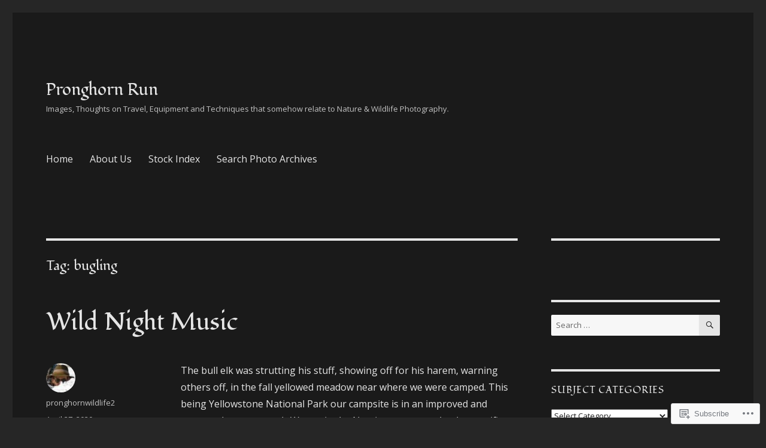

--- FILE ---
content_type: text/html; charset=UTF-8
request_url: https://pronghornwildlife.photography/tag/bugling/
body_size: 32103
content:
<!DOCTYPE html>
<html lang="en" class="no-js">
<head>
	<meta charset="UTF-8">
	<meta name="viewport" content="width=device-width, initial-scale=1">
	<link rel="profile" href="https://gmpg.org/xfn/11">
		<script>(function(html){html.className = html.className.replace(/\bno-js\b/,'js')})(document.documentElement);</script>
<title>bugling &#8211; Pronghorn Run</title>
<script type="text/javascript">
  WebFontConfig = {"google":{"families":["Fondamento:r:latin,latin-ext","Open+Sans:r,i,b,bi:latin,latin-ext"]},"api_url":"https:\/\/fonts-api.wp.com\/css"};
  (function() {
    var wf = document.createElement('script');
    wf.src = '/wp-content/plugins/custom-fonts/js/webfont.js';
    wf.type = 'text/javascript';
    wf.async = 'true';
    var s = document.getElementsByTagName('script')[0];
    s.parentNode.insertBefore(wf, s);
	})();
</script><style id="jetpack-custom-fonts-css">.wf-active body, .wf-active button, .wf-active input, .wf-active select, .wf-active textarea{font-family:"Open Sans",sans-serif}.wf-active ::-webkit-input-placeholder{font-family:"Open Sans",sans-serif}.wf-active :-moz-placeholder{font-family:"Open Sans",sans-serif}.wf-active ::-moz-placeholder{font-family:"Open Sans",sans-serif}.wf-active :-ms-input-placeholder{font-family:"Open Sans",sans-serif}.wf-active button, .wf-active button[disabled]:hover, .wf-active button[disabled]:focus, .wf-active input[type="button"], .wf-active input[type="button"][disabled]:hover, .wf-active input[type="button"][disabled]:focus, .wf-active input[type="reset"], .wf-active input[type="reset"][disabled]:hover, .wf-active input[type="reset"][disabled]:focus, .wf-active input[type="submit"], .wf-active input[type="submit"][disabled]:hover, .wf-active input[type="submit"][disabled]:focus, .wf-active .main-navigation, .wf-active .no-comments, .wf-active .tagcloud a, .wf-active .wp_widget_tag_cloud a, .wf-active .top_rated div > p, .wf-active .comments-area #respond .comment-form-fields p.comment-form-posting-as, .wf-active .comments-area #respond .comment-form-fields p.comment-form-log-out, .wf-active .comments-area #respond #comment-form-identity #comment-form-nascar p, .wf-active .comments-area #respond #comment-form-subscribe p, .wf-active .comments-area #respond p.form-submit input#comment-submit, .wf-active .comment-content p.comment-likes span.comment-like-feedback, .wf-active .jp-relatedposts-post-date, .wf-active .jp-relatedposts-post-context{font-family:"Open Sans",sans-serif}.wf-active .post-password-form label, .wf-active .comment-form label, .wf-active .entry-content .contact-form label, .wf-active .post-navigation .meta-nav, .wf-active .image-navigation, .wf-active .comment-navigation, .wf-active .menu-toggle, .wf-active .widget_recent_entries .post-date, .wf-active .widget_rss .rss-date, .wf-active .widget_rss cite, .wf-active .sticky-post, .wf-active .entry-footer, .wf-active .comment-metadata, .wf-active .pingback .edit-link, .wf-active .comment-reply-link, .wf-active .page-links, .wf-active .page-links a, .wf-active .page-links > span, .wf-active .pd-rating, .wf-active .entry-content .portfolio-entry-meta, .wf-active .entry-content #jp-relatedposts h3.jp-relatedposts-headline, .wf-active .hentry div.sharedaddy h3.sd-title, .wf-active .hentry h3.sd-title{font-family:"Open Sans",sans-serif}.wf-active .pagination{font-family:"Open Sans",sans-serif}.wf-active body:not(.logged-in) .site .skip-link{font-family:"Open Sans",sans-serif}.wf-active .site-description, .wf-active .author-bio, .wf-active .taxonomy-description, .wf-active .entry-caption, .wf-active .comment-notes, .wf-active .comment-awaiting-moderation, .wf-active .logged-in-as, .wf-active .form-allowed-tags, .wf-active .site-info, .wf-active .wp-caption .wp-caption-text, .wf-active .gallery-caption, .wf-active .entry-content .portfolio-entry-content p, .wf-active .entry-content .testimonial-entry-title, .wf-active .entry-content .testimonial-entry-content p, .wf-active .entry-content #jp-relatedposts .jp-relatedposts-items p, .wf-active .entry-content #jp-relatedposts .jp-relatedposts-items-visual h4.jp-relatedposts-post-title{font-family:"Open Sans",sans-serif}.wf-active .site-title, .wf-active .post-navigation .post-title, .wf-active .comments-title, .wf-active .comment-reply-title, .wf-active .page-title{font-family:"Fondamento",cursive;font-style:normal;font-weight:400}.wf-active .widget .widget-title, .wf-active .entry-content .portfolio-entry-title{font-family:"Fondamento",cursive;font-style:normal;font-weight:400}.wf-active .entry-title{font-family:"Fondamento",cursive;font-style:normal;font-weight:400}.wf-active .format-aside .entry-title, .wf-active .format-image .entry-title, .wf-active .format-video .entry-title, .wf-active .format-quote .entry-title, .wf-active .format-gallery .entry-title, .wf-active .format-status .entry-title, .wf-active .format-link .entry-title, .wf-active .format-audio .entry-title, .wf-active .format-chat .entry-title{font-style:normal;font-weight:400}@media screen and (min-width: 44.375em){.wf-active .site-title, .wf-active .post-navigation .post-title{font-style:normal;font-weight:400}}@media screen and (min-width: 44.375em){.wf-active .entry-title{font-style:normal;font-weight:400}}@media screen and (min-width: 61.5625em){.wf-active .entry-title{font-style:normal;font-weight:400}}@media screen and (min-width: 61.5625em){.wf-active .format-aside .entry-title, .wf-active .format-image .entry-title, .wf-active .format-video .entry-title, .wf-active .format-quote .entry-title, .wf-active .format-gallery .entry-title, .wf-active .format-status .entry-title, .wf-active .format-link .entry-title, .wf-active .format-audio .entry-title, .wf-active .format-chat .entry-title{font-style:normal;font-weight:400}}</style>
<meta name='robots' content='max-image-preview:large' />
<meta name="google-site-verification" content="fNI9IHAWXObpbJfQzq4dntm3yyxBnvcY_jmwHo3FveQ" />

<!-- Async WordPress.com Remote Login -->
<script id="wpcom_remote_login_js">
var wpcom_remote_login_extra_auth = '';
function wpcom_remote_login_remove_dom_node_id( element_id ) {
	var dom_node = document.getElementById( element_id );
	if ( dom_node ) { dom_node.parentNode.removeChild( dom_node ); }
}
function wpcom_remote_login_remove_dom_node_classes( class_name ) {
	var dom_nodes = document.querySelectorAll( '.' + class_name );
	for ( var i = 0; i < dom_nodes.length; i++ ) {
		dom_nodes[ i ].parentNode.removeChild( dom_nodes[ i ] );
	}
}
function wpcom_remote_login_final_cleanup() {
	wpcom_remote_login_remove_dom_node_classes( "wpcom_remote_login_msg" );
	wpcom_remote_login_remove_dom_node_id( "wpcom_remote_login_key" );
	wpcom_remote_login_remove_dom_node_id( "wpcom_remote_login_validate" );
	wpcom_remote_login_remove_dom_node_id( "wpcom_remote_login_js" );
	wpcom_remote_login_remove_dom_node_id( "wpcom_request_access_iframe" );
	wpcom_remote_login_remove_dom_node_id( "wpcom_request_access_styles" );
}

// Watch for messages back from the remote login
window.addEventListener( "message", function( e ) {
	if ( e.origin === "https://r-login.wordpress.com" ) {
		var data = {};
		try {
			data = JSON.parse( e.data );
		} catch( e ) {
			wpcom_remote_login_final_cleanup();
			return;
		}

		if ( data.msg === 'LOGIN' ) {
			// Clean up the login check iframe
			wpcom_remote_login_remove_dom_node_id( "wpcom_remote_login_key" );

			var id_regex = new RegExp( /^[0-9]+$/ );
			var token_regex = new RegExp( /^.*|.*|.*$/ );
			if (
				token_regex.test( data.token )
				&& id_regex.test( data.wpcomid )
			) {
				// We have everything we need to ask for a login
				var script = document.createElement( "script" );
				script.setAttribute( "id", "wpcom_remote_login_validate" );
				script.src = '/remote-login.php?wpcom_remote_login=validate'
					+ '&wpcomid=' + data.wpcomid
					+ '&token=' + encodeURIComponent( data.token )
					+ '&host=' + window.location.protocol
					+ '//' + window.location.hostname
					+ '&postid=3464'
					+ '&is_singular=';
				document.body.appendChild( script );
			}

			return;
		}

		// Safari ITP, not logged in, so redirect
		if ( data.msg === 'LOGIN-REDIRECT' ) {
			window.location = 'https://wordpress.com/log-in?redirect_to=' + window.location.href;
			return;
		}

		// Safari ITP, storage access failed, remove the request
		if ( data.msg === 'LOGIN-REMOVE' ) {
			var css_zap = 'html { -webkit-transition: margin-top 1s; transition: margin-top 1s; } /* 9001 */ html { margin-top: 0 !important; } * html body { margin-top: 0 !important; } @media screen and ( max-width: 782px ) { html { margin-top: 0 !important; } * html body { margin-top: 0 !important; } }';
			var style_zap = document.createElement( 'style' );
			style_zap.type = 'text/css';
			style_zap.appendChild( document.createTextNode( css_zap ) );
			document.body.appendChild( style_zap );

			var e = document.getElementById( 'wpcom_request_access_iframe' );
			e.parentNode.removeChild( e );

			document.cookie = 'wordpress_com_login_access=denied; path=/; max-age=31536000';

			return;
		}

		// Safari ITP
		if ( data.msg === 'REQUEST_ACCESS' ) {
			console.log( 'request access: safari' );

			// Check ITP iframe enable/disable knob
			if ( wpcom_remote_login_extra_auth !== 'safari_itp_iframe' ) {
				return;
			}

			// If we are in a "private window" there is no ITP.
			var private_window = false;
			try {
				var opendb = window.openDatabase( null, null, null, null );
			} catch( e ) {
				private_window = true;
			}

			if ( private_window ) {
				console.log( 'private window' );
				return;
			}

			var iframe = document.createElement( 'iframe' );
			iframe.id = 'wpcom_request_access_iframe';
			iframe.setAttribute( 'scrolling', 'no' );
			iframe.setAttribute( 'sandbox', 'allow-storage-access-by-user-activation allow-scripts allow-same-origin allow-top-navigation-by-user-activation' );
			iframe.src = 'https://r-login.wordpress.com/remote-login.php?wpcom_remote_login=request_access&origin=' + encodeURIComponent( data.origin ) + '&wpcomid=' + encodeURIComponent( data.wpcomid );

			var css = 'html { -webkit-transition: margin-top 1s; transition: margin-top 1s; } /* 9001 */ html { margin-top: 46px !important; } * html body { margin-top: 46px !important; } @media screen and ( max-width: 660px ) { html { margin-top: 71px !important; } * html body { margin-top: 71px !important; } #wpcom_request_access_iframe { display: block; height: 71px !important; } } #wpcom_request_access_iframe { border: 0px; height: 46px; position: fixed; top: 0; left: 0; width: 100%; min-width: 100%; z-index: 99999; background: #23282d; } ';

			var style = document.createElement( 'style' );
			style.type = 'text/css';
			style.id = 'wpcom_request_access_styles';
			style.appendChild( document.createTextNode( css ) );
			document.body.appendChild( style );

			document.body.appendChild( iframe );
		}

		if ( data.msg === 'DONE' ) {
			wpcom_remote_login_final_cleanup();
		}
	}
}, false );

// Inject the remote login iframe after the page has had a chance to load
// more critical resources
window.addEventListener( "DOMContentLoaded", function( e ) {
	var iframe = document.createElement( "iframe" );
	iframe.style.display = "none";
	iframe.setAttribute( "scrolling", "no" );
	iframe.setAttribute( "id", "wpcom_remote_login_key" );
	iframe.src = "https://r-login.wordpress.com/remote-login.php"
		+ "?wpcom_remote_login=key"
		+ "&origin=aHR0cHM6Ly9wcm9uZ2hvcm53aWxkbGlmZS5waG90b2dyYXBoeQ%3D%3D"
		+ "&wpcomid=21853410"
		+ "&time=" + Math.floor( Date.now() / 1000 );
	document.body.appendChild( iframe );
}, false );
</script>
<link rel='dns-prefetch' href='//stats.wp.com' />
<link rel='dns-prefetch' href='//s0.wp.com' />
<link rel="alternate" type="application/rss+xml" title="Pronghorn Run &raquo; Feed" href="https://pronghornwildlife.photography/feed/" />
<link rel="alternate" type="application/rss+xml" title="Pronghorn Run &raquo; Comments Feed" href="https://pronghornwildlife.photography/comments/feed/" />
<link rel="alternate" type="application/rss+xml" title="Pronghorn Run &raquo; bugling Tag Feed" href="https://pronghornwildlife.photography/tag/bugling/feed/" />
	<script type="text/javascript">
		/* <![CDATA[ */
		function addLoadEvent(func) {
			var oldonload = window.onload;
			if (typeof window.onload != 'function') {
				window.onload = func;
			} else {
				window.onload = function () {
					oldonload();
					func();
				}
			}
		}
		/* ]]> */
	</script>
	<link crossorigin='anonymous' rel='stylesheet' id='all-css-0-1' href='/_static/??/wp-content/mu-plugins/jetpack-plugin/sun/modules/theme-tools/compat/twentysixteen.css,/wp-content/mu-plugins/likes/jetpack-likes.css?m=1753279645j&cssminify=yes' type='text/css' media='all' />
<style id='wp-emoji-styles-inline-css'>

	img.wp-smiley, img.emoji {
		display: inline !important;
		border: none !important;
		box-shadow: none !important;
		height: 1em !important;
		width: 1em !important;
		margin: 0 0.07em !important;
		vertical-align: -0.1em !important;
		background: none !important;
		padding: 0 !important;
	}
/*# sourceURL=wp-emoji-styles-inline-css */
</style>
<link crossorigin='anonymous' rel='stylesheet' id='all-css-2-1' href='/wp-content/plugins/gutenberg-core/v22.2.0/build/styles/block-library/style.css?m=1764855221i&cssminify=yes' type='text/css' media='all' />
<style id='wp-block-library-inline-css'>
.has-text-align-justify {
	text-align:justify;
}
.has-text-align-justify{text-align:justify;}

/*# sourceURL=wp-block-library-inline-css */
</style><style id='wp-block-heading-inline-css'>
h1:where(.wp-block-heading).has-background,h2:where(.wp-block-heading).has-background,h3:where(.wp-block-heading).has-background,h4:where(.wp-block-heading).has-background,h5:where(.wp-block-heading).has-background,h6:where(.wp-block-heading).has-background{padding:1.25em 2.375em}h1.has-text-align-left[style*=writing-mode]:where([style*=vertical-lr]),h1.has-text-align-right[style*=writing-mode]:where([style*=vertical-rl]),h2.has-text-align-left[style*=writing-mode]:where([style*=vertical-lr]),h2.has-text-align-right[style*=writing-mode]:where([style*=vertical-rl]),h3.has-text-align-left[style*=writing-mode]:where([style*=vertical-lr]),h3.has-text-align-right[style*=writing-mode]:where([style*=vertical-rl]),h4.has-text-align-left[style*=writing-mode]:where([style*=vertical-lr]),h4.has-text-align-right[style*=writing-mode]:where([style*=vertical-rl]),h5.has-text-align-left[style*=writing-mode]:where([style*=vertical-lr]),h5.has-text-align-right[style*=writing-mode]:where([style*=vertical-rl]),h6.has-text-align-left[style*=writing-mode]:where([style*=vertical-lr]),h6.has-text-align-right[style*=writing-mode]:where([style*=vertical-rl]){rotate:180deg}
/*# sourceURL=/wp-content/plugins/gutenberg-core/v22.2.0/build/styles/block-library/heading/style.css */
</style>
<style id='wp-block-latest-comments-inline-css'>
ol.wp-block-latest-comments{box-sizing:border-box;margin-left:0}:where(.wp-block-latest-comments:not([style*=line-height] .wp-block-latest-comments__comment)){line-height:1.1}:where(.wp-block-latest-comments:not([style*=line-height] .wp-block-latest-comments__comment-excerpt p)){line-height:1.8}.has-dates :where(.wp-block-latest-comments:not([style*=line-height])),.has-excerpts :where(.wp-block-latest-comments:not([style*=line-height])){line-height:1.5}.wp-block-latest-comments .wp-block-latest-comments{padding-left:0}.wp-block-latest-comments__comment{list-style:none;margin-bottom:1em}.has-avatars .wp-block-latest-comments__comment{list-style:none;min-height:2.25em}.has-avatars .wp-block-latest-comments__comment .wp-block-latest-comments__comment-excerpt,.has-avatars .wp-block-latest-comments__comment .wp-block-latest-comments__comment-meta{margin-left:3.25em}.wp-block-latest-comments__comment-excerpt p{font-size:.875em;margin:.36em 0 1.4em}.wp-block-latest-comments__comment-date{display:block;font-size:.75em}.wp-block-latest-comments .avatar,.wp-block-latest-comments__comment-avatar{border-radius:1.5em;display:block;float:left;height:2.5em;margin-right:.75em;width:2.5em}.wp-block-latest-comments[class*=-font-size] a,.wp-block-latest-comments[style*=font-size] a{font-size:inherit}
/*# sourceURL=/wp-content/plugins/gutenberg-core/v22.2.0/build/styles/block-library/latest-comments/style.css */
</style>
<style id='global-styles-inline-css'>
:root{--wp--preset--aspect-ratio--square: 1;--wp--preset--aspect-ratio--4-3: 4/3;--wp--preset--aspect-ratio--3-4: 3/4;--wp--preset--aspect-ratio--3-2: 3/2;--wp--preset--aspect-ratio--2-3: 2/3;--wp--preset--aspect-ratio--16-9: 16/9;--wp--preset--aspect-ratio--9-16: 9/16;--wp--preset--color--black: #000000;--wp--preset--color--cyan-bluish-gray: #abb8c3;--wp--preset--color--white: #fff;--wp--preset--color--pale-pink: #f78da7;--wp--preset--color--vivid-red: #cf2e2e;--wp--preset--color--luminous-vivid-orange: #ff6900;--wp--preset--color--luminous-vivid-amber: #fcb900;--wp--preset--color--light-green-cyan: #7bdcb5;--wp--preset--color--vivid-green-cyan: #00d084;--wp--preset--color--pale-cyan-blue: #8ed1fc;--wp--preset--color--vivid-cyan-blue: #0693e3;--wp--preset--color--vivid-purple: #9b51e0;--wp--preset--color--dark-gray: #1a1a1a;--wp--preset--color--medium-gray: #686868;--wp--preset--color--light-gray: #e5e5e5;--wp--preset--color--blue-gray: #4d545c;--wp--preset--color--bright-blue: #007acc;--wp--preset--color--light-blue: #9adffd;--wp--preset--color--dark-brown: #402b30;--wp--preset--color--medium-brown: #774e24;--wp--preset--color--dark-red: #640c1f;--wp--preset--color--bright-red: #ff675f;--wp--preset--color--yellow: #ffef8e;--wp--preset--gradient--vivid-cyan-blue-to-vivid-purple: linear-gradient(135deg,rgb(6,147,227) 0%,rgb(155,81,224) 100%);--wp--preset--gradient--light-green-cyan-to-vivid-green-cyan: linear-gradient(135deg,rgb(122,220,180) 0%,rgb(0,208,130) 100%);--wp--preset--gradient--luminous-vivid-amber-to-luminous-vivid-orange: linear-gradient(135deg,rgb(252,185,0) 0%,rgb(255,105,0) 100%);--wp--preset--gradient--luminous-vivid-orange-to-vivid-red: linear-gradient(135deg,rgb(255,105,0) 0%,rgb(207,46,46) 100%);--wp--preset--gradient--very-light-gray-to-cyan-bluish-gray: linear-gradient(135deg,rgb(238,238,238) 0%,rgb(169,184,195) 100%);--wp--preset--gradient--cool-to-warm-spectrum: linear-gradient(135deg,rgb(74,234,220) 0%,rgb(151,120,209) 20%,rgb(207,42,186) 40%,rgb(238,44,130) 60%,rgb(251,105,98) 80%,rgb(254,248,76) 100%);--wp--preset--gradient--blush-light-purple: linear-gradient(135deg,rgb(255,206,236) 0%,rgb(152,150,240) 100%);--wp--preset--gradient--blush-bordeaux: linear-gradient(135deg,rgb(254,205,165) 0%,rgb(254,45,45) 50%,rgb(107,0,62) 100%);--wp--preset--gradient--luminous-dusk: linear-gradient(135deg,rgb(255,203,112) 0%,rgb(199,81,192) 50%,rgb(65,88,208) 100%);--wp--preset--gradient--pale-ocean: linear-gradient(135deg,rgb(255,245,203) 0%,rgb(182,227,212) 50%,rgb(51,167,181) 100%);--wp--preset--gradient--electric-grass: linear-gradient(135deg,rgb(202,248,128) 0%,rgb(113,206,126) 100%);--wp--preset--gradient--midnight: linear-gradient(135deg,rgb(2,3,129) 0%,rgb(40,116,252) 100%);--wp--preset--font-size--small: 13px;--wp--preset--font-size--medium: 20px;--wp--preset--font-size--large: 36px;--wp--preset--font-size--x-large: 42px;--wp--preset--font-family--albert-sans: 'Albert Sans', sans-serif;--wp--preset--font-family--alegreya: Alegreya, serif;--wp--preset--font-family--arvo: Arvo, serif;--wp--preset--font-family--bodoni-moda: 'Bodoni Moda', serif;--wp--preset--font-family--bricolage-grotesque: 'Bricolage Grotesque', sans-serif;--wp--preset--font-family--cabin: Cabin, sans-serif;--wp--preset--font-family--chivo: Chivo, sans-serif;--wp--preset--font-family--commissioner: Commissioner, sans-serif;--wp--preset--font-family--cormorant: Cormorant, serif;--wp--preset--font-family--courier-prime: 'Courier Prime', monospace;--wp--preset--font-family--crimson-pro: 'Crimson Pro', serif;--wp--preset--font-family--dm-mono: 'DM Mono', monospace;--wp--preset--font-family--dm-sans: 'DM Sans', sans-serif;--wp--preset--font-family--dm-serif-display: 'DM Serif Display', serif;--wp--preset--font-family--domine: Domine, serif;--wp--preset--font-family--eb-garamond: 'EB Garamond', serif;--wp--preset--font-family--epilogue: Epilogue, sans-serif;--wp--preset--font-family--fahkwang: Fahkwang, sans-serif;--wp--preset--font-family--figtree: Figtree, sans-serif;--wp--preset--font-family--fira-sans: 'Fira Sans', sans-serif;--wp--preset--font-family--fjalla-one: 'Fjalla One', sans-serif;--wp--preset--font-family--fraunces: Fraunces, serif;--wp--preset--font-family--gabarito: Gabarito, system-ui;--wp--preset--font-family--ibm-plex-mono: 'IBM Plex Mono', monospace;--wp--preset--font-family--ibm-plex-sans: 'IBM Plex Sans', sans-serif;--wp--preset--font-family--ibarra-real-nova: 'Ibarra Real Nova', serif;--wp--preset--font-family--instrument-serif: 'Instrument Serif', serif;--wp--preset--font-family--inter: Inter, sans-serif;--wp--preset--font-family--josefin-sans: 'Josefin Sans', sans-serif;--wp--preset--font-family--jost: Jost, sans-serif;--wp--preset--font-family--libre-baskerville: 'Libre Baskerville', serif;--wp--preset--font-family--libre-franklin: 'Libre Franklin', sans-serif;--wp--preset--font-family--literata: Literata, serif;--wp--preset--font-family--lora: Lora, serif;--wp--preset--font-family--merriweather: Merriweather, serif;--wp--preset--font-family--montserrat: Montserrat, sans-serif;--wp--preset--font-family--newsreader: Newsreader, serif;--wp--preset--font-family--noto-sans-mono: 'Noto Sans Mono', sans-serif;--wp--preset--font-family--nunito: Nunito, sans-serif;--wp--preset--font-family--open-sans: 'Open Sans', sans-serif;--wp--preset--font-family--overpass: Overpass, sans-serif;--wp--preset--font-family--pt-serif: 'PT Serif', serif;--wp--preset--font-family--petrona: Petrona, serif;--wp--preset--font-family--piazzolla: Piazzolla, serif;--wp--preset--font-family--playfair-display: 'Playfair Display', serif;--wp--preset--font-family--plus-jakarta-sans: 'Plus Jakarta Sans', sans-serif;--wp--preset--font-family--poppins: Poppins, sans-serif;--wp--preset--font-family--raleway: Raleway, sans-serif;--wp--preset--font-family--roboto: Roboto, sans-serif;--wp--preset--font-family--roboto-slab: 'Roboto Slab', serif;--wp--preset--font-family--rubik: Rubik, sans-serif;--wp--preset--font-family--rufina: Rufina, serif;--wp--preset--font-family--sora: Sora, sans-serif;--wp--preset--font-family--source-sans-3: 'Source Sans 3', sans-serif;--wp--preset--font-family--source-serif-4: 'Source Serif 4', serif;--wp--preset--font-family--space-mono: 'Space Mono', monospace;--wp--preset--font-family--syne: Syne, sans-serif;--wp--preset--font-family--texturina: Texturina, serif;--wp--preset--font-family--urbanist: Urbanist, sans-serif;--wp--preset--font-family--work-sans: 'Work Sans', sans-serif;--wp--preset--spacing--20: 0.44rem;--wp--preset--spacing--30: 0.67rem;--wp--preset--spacing--40: 1rem;--wp--preset--spacing--50: 1.5rem;--wp--preset--spacing--60: 2.25rem;--wp--preset--spacing--70: 3.38rem;--wp--preset--spacing--80: 5.06rem;--wp--preset--shadow--natural: 6px 6px 9px rgba(0, 0, 0, 0.2);--wp--preset--shadow--deep: 12px 12px 50px rgba(0, 0, 0, 0.4);--wp--preset--shadow--sharp: 6px 6px 0px rgba(0, 0, 0, 0.2);--wp--preset--shadow--outlined: 6px 6px 0px -3px rgb(255, 255, 255), 6px 6px rgb(0, 0, 0);--wp--preset--shadow--crisp: 6px 6px 0px rgb(0, 0, 0);}:where(.is-layout-flex){gap: 0.5em;}:where(.is-layout-grid){gap: 0.5em;}body .is-layout-flex{display: flex;}.is-layout-flex{flex-wrap: wrap;align-items: center;}.is-layout-flex > :is(*, div){margin: 0;}body .is-layout-grid{display: grid;}.is-layout-grid > :is(*, div){margin: 0;}:where(.wp-block-columns.is-layout-flex){gap: 2em;}:where(.wp-block-columns.is-layout-grid){gap: 2em;}:where(.wp-block-post-template.is-layout-flex){gap: 1.25em;}:where(.wp-block-post-template.is-layout-grid){gap: 1.25em;}.has-black-color{color: var(--wp--preset--color--black) !important;}.has-cyan-bluish-gray-color{color: var(--wp--preset--color--cyan-bluish-gray) !important;}.has-white-color{color: var(--wp--preset--color--white) !important;}.has-pale-pink-color{color: var(--wp--preset--color--pale-pink) !important;}.has-vivid-red-color{color: var(--wp--preset--color--vivid-red) !important;}.has-luminous-vivid-orange-color{color: var(--wp--preset--color--luminous-vivid-orange) !important;}.has-luminous-vivid-amber-color{color: var(--wp--preset--color--luminous-vivid-amber) !important;}.has-light-green-cyan-color{color: var(--wp--preset--color--light-green-cyan) !important;}.has-vivid-green-cyan-color{color: var(--wp--preset--color--vivid-green-cyan) !important;}.has-pale-cyan-blue-color{color: var(--wp--preset--color--pale-cyan-blue) !important;}.has-vivid-cyan-blue-color{color: var(--wp--preset--color--vivid-cyan-blue) !important;}.has-vivid-purple-color{color: var(--wp--preset--color--vivid-purple) !important;}.has-black-background-color{background-color: var(--wp--preset--color--black) !important;}.has-cyan-bluish-gray-background-color{background-color: var(--wp--preset--color--cyan-bluish-gray) !important;}.has-white-background-color{background-color: var(--wp--preset--color--white) !important;}.has-pale-pink-background-color{background-color: var(--wp--preset--color--pale-pink) !important;}.has-vivid-red-background-color{background-color: var(--wp--preset--color--vivid-red) !important;}.has-luminous-vivid-orange-background-color{background-color: var(--wp--preset--color--luminous-vivid-orange) !important;}.has-luminous-vivid-amber-background-color{background-color: var(--wp--preset--color--luminous-vivid-amber) !important;}.has-light-green-cyan-background-color{background-color: var(--wp--preset--color--light-green-cyan) !important;}.has-vivid-green-cyan-background-color{background-color: var(--wp--preset--color--vivid-green-cyan) !important;}.has-pale-cyan-blue-background-color{background-color: var(--wp--preset--color--pale-cyan-blue) !important;}.has-vivid-cyan-blue-background-color{background-color: var(--wp--preset--color--vivid-cyan-blue) !important;}.has-vivid-purple-background-color{background-color: var(--wp--preset--color--vivid-purple) !important;}.has-black-border-color{border-color: var(--wp--preset--color--black) !important;}.has-cyan-bluish-gray-border-color{border-color: var(--wp--preset--color--cyan-bluish-gray) !important;}.has-white-border-color{border-color: var(--wp--preset--color--white) !important;}.has-pale-pink-border-color{border-color: var(--wp--preset--color--pale-pink) !important;}.has-vivid-red-border-color{border-color: var(--wp--preset--color--vivid-red) !important;}.has-luminous-vivid-orange-border-color{border-color: var(--wp--preset--color--luminous-vivid-orange) !important;}.has-luminous-vivid-amber-border-color{border-color: var(--wp--preset--color--luminous-vivid-amber) !important;}.has-light-green-cyan-border-color{border-color: var(--wp--preset--color--light-green-cyan) !important;}.has-vivid-green-cyan-border-color{border-color: var(--wp--preset--color--vivid-green-cyan) !important;}.has-pale-cyan-blue-border-color{border-color: var(--wp--preset--color--pale-cyan-blue) !important;}.has-vivid-cyan-blue-border-color{border-color: var(--wp--preset--color--vivid-cyan-blue) !important;}.has-vivid-purple-border-color{border-color: var(--wp--preset--color--vivid-purple) !important;}.has-vivid-cyan-blue-to-vivid-purple-gradient-background{background: var(--wp--preset--gradient--vivid-cyan-blue-to-vivid-purple) !important;}.has-light-green-cyan-to-vivid-green-cyan-gradient-background{background: var(--wp--preset--gradient--light-green-cyan-to-vivid-green-cyan) !important;}.has-luminous-vivid-amber-to-luminous-vivid-orange-gradient-background{background: var(--wp--preset--gradient--luminous-vivid-amber-to-luminous-vivid-orange) !important;}.has-luminous-vivid-orange-to-vivid-red-gradient-background{background: var(--wp--preset--gradient--luminous-vivid-orange-to-vivid-red) !important;}.has-very-light-gray-to-cyan-bluish-gray-gradient-background{background: var(--wp--preset--gradient--very-light-gray-to-cyan-bluish-gray) !important;}.has-cool-to-warm-spectrum-gradient-background{background: var(--wp--preset--gradient--cool-to-warm-spectrum) !important;}.has-blush-light-purple-gradient-background{background: var(--wp--preset--gradient--blush-light-purple) !important;}.has-blush-bordeaux-gradient-background{background: var(--wp--preset--gradient--blush-bordeaux) !important;}.has-luminous-dusk-gradient-background{background: var(--wp--preset--gradient--luminous-dusk) !important;}.has-pale-ocean-gradient-background{background: var(--wp--preset--gradient--pale-ocean) !important;}.has-electric-grass-gradient-background{background: var(--wp--preset--gradient--electric-grass) !important;}.has-midnight-gradient-background{background: var(--wp--preset--gradient--midnight) !important;}.has-small-font-size{font-size: var(--wp--preset--font-size--small) !important;}.has-medium-font-size{font-size: var(--wp--preset--font-size--medium) !important;}.has-large-font-size{font-size: var(--wp--preset--font-size--large) !important;}.has-x-large-font-size{font-size: var(--wp--preset--font-size--x-large) !important;}.has-albert-sans-font-family{font-family: var(--wp--preset--font-family--albert-sans) !important;}.has-alegreya-font-family{font-family: var(--wp--preset--font-family--alegreya) !important;}.has-arvo-font-family{font-family: var(--wp--preset--font-family--arvo) !important;}.has-bodoni-moda-font-family{font-family: var(--wp--preset--font-family--bodoni-moda) !important;}.has-bricolage-grotesque-font-family{font-family: var(--wp--preset--font-family--bricolage-grotesque) !important;}.has-cabin-font-family{font-family: var(--wp--preset--font-family--cabin) !important;}.has-chivo-font-family{font-family: var(--wp--preset--font-family--chivo) !important;}.has-commissioner-font-family{font-family: var(--wp--preset--font-family--commissioner) !important;}.has-cormorant-font-family{font-family: var(--wp--preset--font-family--cormorant) !important;}.has-courier-prime-font-family{font-family: var(--wp--preset--font-family--courier-prime) !important;}.has-crimson-pro-font-family{font-family: var(--wp--preset--font-family--crimson-pro) !important;}.has-dm-mono-font-family{font-family: var(--wp--preset--font-family--dm-mono) !important;}.has-dm-sans-font-family{font-family: var(--wp--preset--font-family--dm-sans) !important;}.has-dm-serif-display-font-family{font-family: var(--wp--preset--font-family--dm-serif-display) !important;}.has-domine-font-family{font-family: var(--wp--preset--font-family--domine) !important;}.has-eb-garamond-font-family{font-family: var(--wp--preset--font-family--eb-garamond) !important;}.has-epilogue-font-family{font-family: var(--wp--preset--font-family--epilogue) !important;}.has-fahkwang-font-family{font-family: var(--wp--preset--font-family--fahkwang) !important;}.has-figtree-font-family{font-family: var(--wp--preset--font-family--figtree) !important;}.has-fira-sans-font-family{font-family: var(--wp--preset--font-family--fira-sans) !important;}.has-fjalla-one-font-family{font-family: var(--wp--preset--font-family--fjalla-one) !important;}.has-fraunces-font-family{font-family: var(--wp--preset--font-family--fraunces) !important;}.has-gabarito-font-family{font-family: var(--wp--preset--font-family--gabarito) !important;}.has-ibm-plex-mono-font-family{font-family: var(--wp--preset--font-family--ibm-plex-mono) !important;}.has-ibm-plex-sans-font-family{font-family: var(--wp--preset--font-family--ibm-plex-sans) !important;}.has-ibarra-real-nova-font-family{font-family: var(--wp--preset--font-family--ibarra-real-nova) !important;}.has-instrument-serif-font-family{font-family: var(--wp--preset--font-family--instrument-serif) !important;}.has-inter-font-family{font-family: var(--wp--preset--font-family--inter) !important;}.has-josefin-sans-font-family{font-family: var(--wp--preset--font-family--josefin-sans) !important;}.has-jost-font-family{font-family: var(--wp--preset--font-family--jost) !important;}.has-libre-baskerville-font-family{font-family: var(--wp--preset--font-family--libre-baskerville) !important;}.has-libre-franklin-font-family{font-family: var(--wp--preset--font-family--libre-franklin) !important;}.has-literata-font-family{font-family: var(--wp--preset--font-family--literata) !important;}.has-lora-font-family{font-family: var(--wp--preset--font-family--lora) !important;}.has-merriweather-font-family{font-family: var(--wp--preset--font-family--merriweather) !important;}.has-montserrat-font-family{font-family: var(--wp--preset--font-family--montserrat) !important;}.has-newsreader-font-family{font-family: var(--wp--preset--font-family--newsreader) !important;}.has-noto-sans-mono-font-family{font-family: var(--wp--preset--font-family--noto-sans-mono) !important;}.has-nunito-font-family{font-family: var(--wp--preset--font-family--nunito) !important;}.has-open-sans-font-family{font-family: var(--wp--preset--font-family--open-sans) !important;}.has-overpass-font-family{font-family: var(--wp--preset--font-family--overpass) !important;}.has-pt-serif-font-family{font-family: var(--wp--preset--font-family--pt-serif) !important;}.has-petrona-font-family{font-family: var(--wp--preset--font-family--petrona) !important;}.has-piazzolla-font-family{font-family: var(--wp--preset--font-family--piazzolla) !important;}.has-playfair-display-font-family{font-family: var(--wp--preset--font-family--playfair-display) !important;}.has-plus-jakarta-sans-font-family{font-family: var(--wp--preset--font-family--plus-jakarta-sans) !important;}.has-poppins-font-family{font-family: var(--wp--preset--font-family--poppins) !important;}.has-raleway-font-family{font-family: var(--wp--preset--font-family--raleway) !important;}.has-roboto-font-family{font-family: var(--wp--preset--font-family--roboto) !important;}.has-roboto-slab-font-family{font-family: var(--wp--preset--font-family--roboto-slab) !important;}.has-rubik-font-family{font-family: var(--wp--preset--font-family--rubik) !important;}.has-rufina-font-family{font-family: var(--wp--preset--font-family--rufina) !important;}.has-sora-font-family{font-family: var(--wp--preset--font-family--sora) !important;}.has-source-sans-3-font-family{font-family: var(--wp--preset--font-family--source-sans-3) !important;}.has-source-serif-4-font-family{font-family: var(--wp--preset--font-family--source-serif-4) !important;}.has-space-mono-font-family{font-family: var(--wp--preset--font-family--space-mono) !important;}.has-syne-font-family{font-family: var(--wp--preset--font-family--syne) !important;}.has-texturina-font-family{font-family: var(--wp--preset--font-family--texturina) !important;}.has-urbanist-font-family{font-family: var(--wp--preset--font-family--urbanist) !important;}.has-work-sans-font-family{font-family: var(--wp--preset--font-family--work-sans) !important;}
/*# sourceURL=global-styles-inline-css */
</style>

<style id='classic-theme-styles-inline-css'>
/*! This file is auto-generated */
.wp-block-button__link{color:#fff;background-color:#32373c;border-radius:9999px;box-shadow:none;text-decoration:none;padding:calc(.667em + 2px) calc(1.333em + 2px);font-size:1.125em}.wp-block-file__button{background:#32373c;color:#fff;text-decoration:none}
/*# sourceURL=/wp-includes/css/classic-themes.min.css */
</style>
<link crossorigin='anonymous' rel='stylesheet' id='all-css-4-1' href='/_static/??-eJyVkdlqwzAQRX+o8uDgpulD6acELUM8tjY0o7j++yhkaaFpoC9idDnnogWWrGyKglEg+3qgyGCT8cnODJuu33W9YgrZoyp47AZwxHInFMvqsbPML/CjKFT13VWw5SFrORMBHWn0GBr2TFtyc5QxuSCzamugGpSMTeRn3oSStZ2ve+Aab9H+iNGlArpKClqE7B1m1MWOYCp5B61FdJRbOOXr1NmxxlkFTVFlvfqk3T8Psqdo4YARCzWBH4+/Oi93hlwNyNKClelLEFvlw6f/E28gXD7t7HyGj/5tu9sM78PwOp0ABf3C3A==&cssminify=yes' type='text/css' media='all' />
<link crossorigin='anonymous' rel='stylesheet' id='all-css-10-1' href='/_static/??-eJx9y0EOwjAMRNELYUxEK7FBnKWNTAhK7Kh2lPb2pGyADbv5Iz1sBbywERvagzIpljqjtX5sGlcjYvSqqLYlgla85GPvA37BXKGkGiIrLjQnCX2Gt/rkPxRIIImfLAr/BNzTFJed3vLVjW4YT2fnLs8X8DhDqQ==&cssminify=yes' type='text/css' media='all' />
<style id='jetpack-global-styles-frontend-style-inline-css'>
:root { --font-headings: unset; --font-base: unset; --font-headings-default: -apple-system,BlinkMacSystemFont,"Segoe UI",Roboto,Oxygen-Sans,Ubuntu,Cantarell,"Helvetica Neue",sans-serif; --font-base-default: -apple-system,BlinkMacSystemFont,"Segoe UI",Roboto,Oxygen-Sans,Ubuntu,Cantarell,"Helvetica Neue",sans-serif;}
/*# sourceURL=jetpack-global-styles-frontend-style-inline-css */
</style>
<link crossorigin='anonymous' rel='stylesheet' id='all-css-12-1' href='/_static/??-eJyNjcsKAjEMRX/IGtQZBxfip0hMS9sxTYppGfx7H7gRN+7ugcs5sFRHKi1Ig9Jd5R6zGMyhVaTrh8G6QFHfORhYwlvw6P39PbPENZmt4G/ROQuBKWVkxxrVvuBH1lIoz2waILJekF+HUzlupnG3nQ77YZwfuRJIaQ==&cssminify=yes' type='text/css' media='all' />
<script id="wpcom-actionbar-placeholder-js-extra">
var actionbardata = {"siteID":"21853410","postID":"0","siteURL":"https://pronghornwildlife.photography","xhrURL":"https://pronghornwildlife.photography/wp-admin/admin-ajax.php","nonce":"4da4b0dc14","isLoggedIn":"","statusMessage":"","subsEmailDefault":"instantly","proxyScriptUrl":"https://s0.wp.com/wp-content/js/wpcom-proxy-request.js?m=1513050504i&amp;ver=20211021","i18n":{"followedText":"New posts from this site will now appear in your \u003Ca href=\"https://wordpress.com/reader\"\u003EReader\u003C/a\u003E","foldBar":"Collapse this bar","unfoldBar":"Expand this bar","shortLinkCopied":"Shortlink copied to clipboard."}};
//# sourceURL=wpcom-actionbar-placeholder-js-extra
</script>
<script id="jetpack-mu-wpcom-settings-js-before">
var JETPACK_MU_WPCOM_SETTINGS = {"assetsUrl":"https://s0.wp.com/wp-content/mu-plugins/jetpack-mu-wpcom-plugin/sun/jetpack_vendor/automattic/jetpack-mu-wpcom/src/build/"};
//# sourceURL=jetpack-mu-wpcom-settings-js-before
</script>
<script crossorigin='anonymous' type='text/javascript'  src='/_static/??/wp-content/js/rlt-proxy.js,/wp-content/themes/pub/twentysixteen/js/html5.js?m=1720530689j'></script>
<script id="rlt-proxy-js-after">
	rltInitialize( {"token":null,"iframeOrigins":["https:\/\/widgets.wp.com"]} );
//# sourceURL=rlt-proxy-js-after
</script>
<link rel="EditURI" type="application/rsd+xml" title="RSD" href="https://pronghornwildlifephotography.wordpress.com/xmlrpc.php?rsd" />
<meta name="generator" content="WordPress.com" />

<!-- Jetpack Open Graph Tags -->
<meta property="og:type" content="website" />
<meta property="og:title" content="bugling &#8211; Pronghorn Run" />
<meta property="og:url" content="https://pronghornwildlife.photography/tag/bugling/" />
<meta property="og:site_name" content="Pronghorn Run" />
<meta property="og:image" content="https://pronghornwildlife.photography/wp-content/uploads/2023/03/cropped-bibp-1566-edit-edit.jpg?w=200" />
<meta property="og:image:width" content="200" />
<meta property="og:image:height" content="200" />
<meta property="og:image:alt" content="" />
<meta property="og:locale" content="en_US" />

<!-- End Jetpack Open Graph Tags -->
<link rel='openid.server' href='https://pronghornwildlife.photography/?openidserver=1' />
<link rel='openid.delegate' href='https://pronghornwildlife.photography/' />
<link rel="search" type="application/opensearchdescription+xml" href="https://pronghornwildlife.photography/osd.xml" title="Pronghorn Run" />
<link rel="search" type="application/opensearchdescription+xml" href="https://s1.wp.com/opensearch.xml" title="WordPress.com" />
<meta name="theme-color" content="#262626" />
		<style type="text/css">
			.recentcomments a {
				display: inline !important;
				padding: 0 !important;
				margin: 0 !important;
			}

			table.recentcommentsavatartop img.avatar, table.recentcommentsavatarend img.avatar {
				border: 0px;
				margin: 0;
			}

			table.recentcommentsavatartop a, table.recentcommentsavatarend a {
				border: 0px !important;
				background-color: transparent !important;
			}

			td.recentcommentsavatarend, td.recentcommentsavatartop {
				padding: 0px 0px 1px 0px;
				margin: 0px;
			}

			td.recentcommentstextend {
				border: none !important;
				padding: 0px 0px 2px 10px;
			}

			.rtl td.recentcommentstextend {
				padding: 0px 10px 2px 0px;
			}

			td.recentcommentstexttop {
				border: none;
				padding: 0px 0px 0px 10px;
			}

			.rtl td.recentcommentstexttop {
				padding: 0px 10px 0px 0px;
			}
		</style>
		<meta name="description" content="Posts about bugling written by pronghornwildlife2" />
<style id="custom-background-css">
body.custom-background { background-color: #262626; }
</style>
	<style type="text/css" id="custom-colors-css">	input[type="text"],
	input[type="email"],
	input[type="url"],
	input[type="password"],
	input[type="search"],
	input[type="tel"],
	input[type="number"],
	textarea {
		background: #f7f7f7;
		color: #686868;
	}

	input[type="text"]:focus,
	input[type="email"]:focus,
	input[type="url"]:focus,
	input[type="password"]:focus,
	input[type="search"]:focus,
	input[type="tel"]:focus,
	input[type="number"]:focus,
	textarea:focus {
		background-color: #fff;
		color: #1a1a1a;
	}
body { background-color: #262626;}
.site,
		.main-navigation ul ul li { background-color: #1a1a1a;}
body #infinite-footer .container { background-color: #1a1a1a;}
body #infinite-footer .container { background-color: rgba( 26, 26, 26, 0.9 );}
.main-navigation ul ul:after { border-top-color: #1a1a1a;}
.main-navigation ul ul:after { border-bottom-color: #1a1a1a;}
mark,
		ins,
		button,
		button[disabled]:hover,
		button[disabled]:focus,
		input[type="button"],
		input[type="button"][disabled]:hover,
		input[type="button"][disabled]:focus,
		input[type="reset"],
		input[type="reset"][disabled]:hover,
		input[type="reset"][disabled]:focus,
		input[type="submit"],
		input[type="submit"][disabled]:hover,
		input[type="submit"][disabled]:focus,
		.menu-toggle.toggled-on,
		.menu-toggle.toggled-on:hover,
		.menu-toggle.toggled-on:focus,
		.pagination .prev,
		.pagination .next,
		.pagination .prev:hover,
		.pagination .prev:focus,
		.pagination .next:hover,
		.pagination .next:focus,
		.pagination .nav-links:before,
		.pagination .nav-links:after,
		.widget_calendar tbody a,
		.widget_calendar tbody a:hover,
		.widget_calendar tbody a:focus,
		.page-links a,
		.page-links a:hover,
		.page-links a:focus,
		.site-main #infinite-handle span,
		.wp-block-button .wp-block-button__link:active,
		.wp-block-button .wp-block-button__link:focus,
		.wp-block-button .wp-block-button__link:hover,
		.is-style-outline>.wp-block-button__link:not(.has-text-color):active,
		.is-style-outline>.wp-block-button__link:not(.has-text-color):focus,
		.is-style-outline>.wp-block-button__link:not(.has-text-color):hover { color: #1a1a1a;}
.menu-toggle:hover,
		.menu-toggle:focus,
		a,
		.main-navigation a:hover,
		.main-navigation a:focus,
		.dropdown-toggle:hover,
		.dropdown-toggle:focus,
		.social-navigation a:hover:before,
		.social-navigation a:focus:before,
		.post-navigation a:hover .post-title,
		.post-navigation a:focus .post-title,
		.tagcloud a:hover,
		.tagcloud a:focus,
		.site-branding .site-title a:hover,
		.site-branding .site-title a:focus,
		.entry-title a:hover,
		.entry-title a:focus,
		.entry-footer a:hover,
		.entry-footer a:focus,
		.comment-metadata a:hover,
		.comment-metadata a:focus,
		.pingback .comment-edit-link:hover,
		.pingback .comment-edit-link:focus,
		.comment-reply-link,
		.comment-reply-link:hover,
		.comment-reply-link:focus,
		.required,
		.site-info a:hover,
		.site-info a:focus,
		.main-navigation li:hover > a,
		.main-navigation li.focus > a,
		.comments-area #respond .comment-form-service a,
		.widget_flickr #flickr_badge_uber_wrapper a,
		.widget_flickr #flickr_badge_uber_wrapper a:link,
		.widget_flickr #flickr_badge_uber_wrapper a:active,
		.widget_flickr #flickr_badge_uber_wrapper a:visited,
		.wp_widget_tag_cloud a:hover,
		.wp_widget_tag_cloud a:focus,
		body #infinite-footer .blog-info a:hover,
		body #infinite-footer .blog-info a:focus,
		body #infinite-footer .blog-info a:hover,
		body #infinite-footer .blog-info a:focus,
		body #infinite-footer .blog-credits a:hover,
		body #infinite-footer .blog-credits a:focus,
		.is-style-outline>.wp-block-button__link:not(.has-text-color) { color: #9ADFFD;}
mark,
		ins,
		button:hover,
		button:focus,
		input[type="button"]:hover,
		input[type="button"]:focus,
		input[type="reset"]:hover,
		input[type="reset"]:focus,
		input[type="submit"]:hover,
		input[type="submit"]:focus,
		.pagination .prev:hover,
		.pagination .prev:focus,
		.pagination .next:hover,
		.pagination .next:focus,
		.widget_calendar tbody a,
		.page-links a:hover,
		.page-links a:focus,
		#infinite-handle span:hover,
		#infinite-handle span:focus,
		.wp-block-button .wp-block-button__link { background-color: #9ADFFD;}
input[type="text"]:focus,
		input[type="email"]:focus,
		input[type="url"]:focus,
		input[type="password"]:focus,
		input[type="search"]:focus,
		textarea:focus,
		.tagcloud a:hover,
		.tagcloud a:focus,
		.menu-toggle:hover,
		.menu-toggle:focus,
		.comments-area #respond #comment-form-comment.active,
		.comments-area #comment-form-share-text-padder.active,
		.comments-area #respond .comment-form-fields div.comment-form-input.active,
		.wp_widget_tag_cloud a:hover,
		.wp_widget_tag_cloud a:focus,
		.wp-block-button .wp-block-button__link { border-color: #9ADFFD;}
body,
		blockquote cite,
		blockquote small,
		.main-navigation a,
		.menu-toggle,
		.dropdown-toggle,
		.social-navigation a,
		.post-navigation a,
		.widget-title a,
		.site-branding .site-title a,
		.entry-title a,
		.page-links > .page-links-title,
		.comment-author,
		.comment-reply-title small a:hover,
		.comment-reply-title small a:focus { color: #E5E5E5;}
blockquote,
		.menu-toggle.toggled-on,
		.menu-toggle.toggled-on:hover,
		.menu-toggle.toggled-on:focus,
		.post-navigation,
		.post-navigation div + div,
		.pagination,
		.widget,
		.page-header,
		.page-links a,
		.comments-title,
		.comment-reply-title,
		.wp-block-button .wp-block-button__link:active,
		.wp-block-button .wp-block-button__link:focus,
		.wp-block-button .wp-block-button__link:hover,
		.is-style-outline>.wp-block-button__link:not(.has-text-color):active,
		.is-style-outline>.wp-block-button__link:not(.has-text-color):focus,
		.is-style-outline>.wp-block-button__link:not(.has-text-color):hover { border-color: #E5E5E5;}
button,
		button[disabled]:hover,
		button[disabled]:focus,
		input[type="button"],
		input[type="button"][disabled]:hover,
		input[type="button"][disabled]:focus,
		input[type="reset"],
		input[type="reset"][disabled]:hover,
		input[type="reset"][disabled]:focus,
		input[type="submit"],
		input[type="submit"][disabled]:hover,
		input[type="submit"][disabled]:focus,
		.menu-toggle.toggled-on,
		.menu-toggle.toggled-on:hover,
		.menu-toggle.toggled-on:focus,
		.pagination:before,
		.pagination:after,
		.pagination .prev,
		.pagination .next,
		.page-links a,
		.site-main #infinite-handle span,
		.wp-block-button .wp-block-button__link:active,
		.wp-block-button .wp-block-button__link:focus,
		.wp-block-button .wp-block-button__link:hover,
		.is-style-outline>.wp-block-button__link:not(.has-text-color):active,
		.is-style-outline>.wp-block-button__link:not(.has-text-color):focus,
		.is-style-outline>.wp-block-button__link:not(.has-text-color):hover { background-color: #E5E5E5;}
fieldset,
		pre,
		abbr,
		acronym,
		table,
		th,
		td,
		input[type="text"],
		input[type="email"],
		input[type="url"],
		input[type="password"],
		input[type="search"],
		textarea,
		.main-navigation li,
		.main-navigation .primary-menu,
		.menu-toggle,
		.dropdown-toggle:after,
		.social-navigation a,
		.image-navigation,
		.comment-navigation,
		.tagcloud a,
		.entry-content,
		.entry-summary,
		.page-links a,
		.page-links > span,
		.comment-list article,
		.comment-list .pingback,
		.comment-list .trackback,
		.comment-reply-link,
		.no-comments,
		.main-navigation ul ul,
		.main-navigation ul ul li,
		.comments-area #respond #comment-form-comment,
		.comments-area #comment-form-share-text-padder,
		.comments-area #respond .comment-form-fields div.comment-form-input,
		.comments-area #respond .comment-form-service,
		.wp_widget_tag_cloud a,
		body #infinite-footer .container { border-color: #e5e5e5;}
fieldset,
		pre,
		abbr,
		acronym,
		table,
		th,
		td,
		input[type="text"],
		input[type="email"],
		input[type="url"],
		input[type="password"],
		input[type="search"],
		textarea,
		.main-navigation li,
		.main-navigation .primary-menu,
		.menu-toggle,
		.dropdown-toggle:after,
		.social-navigation a,
		.image-navigation,
		.comment-navigation,
		.tagcloud a,
		.entry-content,
		.entry-summary,
		.page-links a,
		.page-links > span,
		.comment-list article,
		.comment-list .pingback,
		.comment-list .trackback,
		.comment-reply-link,
		.no-comments,
		.main-navigation ul ul,
		.main-navigation ul ul li,
		.comments-area #respond #comment-form-comment,
		.comments-area #comment-form-share-text-padder,
		.comments-area #respond .comment-form-fields div.comment-form-input,
		.comments-area #respond .comment-form-service,
		.wp_widget_tag_cloud a,
		body #infinite-footer .container { border-color: rgba( 229, 229, 229, 0.2 );}
.main-navigation ul ul:before { border-top-color: #e5e5e5;}
.main-navigation ul ul:before { border-top-color: rgba( 229, 229, 229, 0.2 );}
.main-navigation ul ul:before { border-bottom-color: #e5e5e5;}
.main-navigation ul ul:before { border-bottom-color: rgba( 229, 229, 229, 0.2 );}
hr,
		code { background-color: #e5e5e5;}
hr,
		code { background-color: rgba( 229, 229, 229, 0.2 );}
blockquote,
		.post-password-form label,
		a:hover,
		a:focus,
		a:active,
		.post-navigation .meta-nav,
		.image-navigation,
		.comment-navigation,
		.widget_recent_entries .post-date,
		.widget_rss .rss-date,
		.widget_rss cite,
		.site-description,
		body:not(.search-results) .entry-summary,
		.author-bio,
		.entry-footer,
		.entry-footer a,
		.sticky-post,
		.taxonomy-description,
		.entry-caption,
		.comment-metadata,
		.pingback .edit-link,
		.comment-metadata a,
		.pingback .comment-edit-link,
		.comment-form label,
		.comment-notes,
		.comment-awaiting-moderation,
		.logged-in-as,
		.form-allowed-tags,
		.site-info,
		.site-info a,
		.wp-caption .wp-caption-text,
		.gallery-caption,
		.jp-relatedposts-post-aoverlay:hover .jp-relatedposts-post-title a,
		.jp-relatedposts-post-aoverlay:focus .jp-relatedposts-post-title a,
		.comments-area #respond .comment-form-fields label,
		.comments-area #respond .comment-form-fields label span.required,
		.comments-area #respond .comment-form-fields label span.nopublish,
		.comments-area #respond .comment-form-service a:hover,
		.comments-area #respond .comment-form-service a:focus,
		.comments-area #respond .comment-form-fields p.comment-form-posting-as,
		.comments-area #respond .comment-form-fields p.comment-form-log-out,
		.comments-area #respond #comment-form-identity #comment-form-nascar p,
		.comments-area #respond #comment-form-subscribe p,
		.comment-content p.comment-likes span.comment-like-feedback,
		.widget_flickr #flickr_badge_uber_wrapper a:focus,
		.widget_flickr #flickr_badge_uber_wrapper a:hover,
		.top_rated div > p,
		body #infinite-footer .blog-info a,
		body #infinite-footer .blog-credits,
		body #infinite-footer .blog-credits a { color: #C1C1C1;}
#respond.js .comment-form-fields label,
		#respond.js .comment-form-fields label span.required,
		#respond.js .comment-form-fields label span.nopublish { color: #757575;}
.widget_calendar tbody a:hover,
		.widget_calendar tbody a:focus { background-color: #C1C1C1;}
</style>
<link rel="icon" href="https://pronghornwildlife.photography/wp-content/uploads/2023/03/cropped-bibp-1566-edit-edit.jpg?w=32" sizes="32x32" />
<link rel="icon" href="https://pronghornwildlife.photography/wp-content/uploads/2023/03/cropped-bibp-1566-edit-edit.jpg?w=192" sizes="192x192" />
<link rel="apple-touch-icon" href="https://pronghornwildlife.photography/wp-content/uploads/2023/03/cropped-bibp-1566-edit-edit.jpg?w=180" />
<meta name="msapplication-TileImage" content="https://pronghornwildlife.photography/wp-content/uploads/2023/03/cropped-bibp-1566-edit-edit.jpg?w=270" />
<link crossorigin='anonymous' rel='stylesheet' id='all-css-6-3' href='/_static/??-eJyNjM0KgzAQBl9I/ag/lR6KjyK6LhJNNsHN4uuXQuvZ4wzD4EwlRcksGcHK5G11otg4p4n2H0NNMDohzD7SrtDTJT4qUi1wexDiYp4VNB3RlP3V/MX3N4T3o++aun892277AK5vOq4=&cssminify=yes' type='text/css' media='all' />
<style id='jetpack-block-blogroll-inline-css'>
@container bitem (min-width: 480px){.wp-block-jetpack-blogroll{padding:24px}}.wp-block-jetpack-blogroll .block-editor-inner-blocks h3{font-size:20px;font-style:normal;font-weight:700;line-height:28px;margin-bottom:24px;margin-top:0}.wp-block-jetpack-blogroll.hide-avatar figure,.wp-block-jetpack-blogroll.hide-description .jetpack-blogroll-item-description{display:none}.wp-block-jetpack-blogroll .wp-block-jetpack-blogroll-item{container-name:bitem;container-type:inline-size}.wp-block-jetpack-blogroll .wp-block-jetpack-blogroll-item .jetpack-blogroll-item-information{align-items:flex-start;flex-direction:column;padding:20px 8px}@container bitem (min-width: 480px){.wp-block-jetpack-blogroll .wp-block-jetpack-blogroll-item .jetpack-blogroll-item-information{align-items:center;flex-direction:row}}.wp-block-jetpack-blogroll .wp-block-jetpack-blogroll-item+.wp-block-jetpack-blogroll-item .jetpack-blogroll-item-divider{display:block}.wp-block-jetpack-blogroll .wp-block-jetpack-blogroll-item{overflow-x:clip}.wp-block-jetpack-blogroll .wp-block-jetpack-blogroll-item.has-subscription-form .jetpack-blogroll-item-slider{width:200%}.wp-block-jetpack-blogroll .wp-block-jetpack-blogroll-item .jetpack-blogroll-item-divider{border-style:solid;border-width:1px 0 0;display:none;margin-block-end:0;margin-block-start:0;opacity:.2;width:100%}.wp-block-jetpack-blogroll .wp-block-jetpack-blogroll-item .jetpack-blogroll-item-slider{display:flex;transition:transform .3s ease-in-out}@media(prefers-reduced-motion:reduce){.wp-block-jetpack-blogroll .wp-block-jetpack-blogroll-item .jetpack-blogroll-item-slider{transition:none}}.wp-block-jetpack-blogroll .wp-block-jetpack-blogroll-item.open .jetpack-blogroll-item-slider{transform:translateX(-50%)}.wp-block-jetpack-blogroll .wp-block-jetpack-blogroll-item .jetpack-blogroll-item-title{font-weight:700}.wp-block-jetpack-blogroll .wp-block-jetpack-blogroll-item .jetpack-blogroll-item-description,.wp-block-jetpack-blogroll .wp-block-jetpack-blogroll-item .jetpack-blogroll-item-title{word-break:break-word}.wp-block-jetpack-blogroll .wp-block-jetpack-blogroll-item .jetpack-blogroll-item-information{box-sizing:border-box;display:flex;gap:20px;padding:20px 0;width:100%}.wp-block-jetpack-blogroll .wp-block-jetpack-blogroll-item .jetpack-blogroll-item-information figure{align-self:flex-start;flex-shrink:0;height:48px;margin:0;width:48px}.wp-block-jetpack-blogroll .wp-block-jetpack-blogroll-item .jetpack-blogroll-item-information figure.empty-site-icon{background:url(/wp-content/mu-plugins/jetpack-plugin/sun/_inc/blocks/blogroll/../images/placeholder-site-icon-5bb955c1d041bc2adfc9.svg);background-size:cover}.wp-block-jetpack-blogroll .wp-block-jetpack-blogroll-item .jetpack-blogroll-item-information figure.empty-site-icon img{display:none}.wp-block-jetpack-blogroll .wp-block-jetpack-blogroll-item .jetpack-blogroll-item-information figure img{border-radius:50%;height:48px;width:48px}.wp-block-jetpack-blogroll .wp-block-jetpack-blogroll-item .jetpack-blogroll-item-information .jetpack-blogroll-item-content{align-self:flex-start}.wp-block-jetpack-blogroll .wp-block-jetpack-blogroll-item .jetpack-blogroll-item-subscribe-button{white-space:nowrap}@container bitem (min-width: 480px){.wp-block-jetpack-blogroll .wp-block-jetpack-blogroll-item .jetpack-blogroll-item-subscribe-button{align-self:center;margin-left:auto}}.wp-block-jetpack-blogroll .wp-block-jetpack-blogroll-item .jetpack-blogroll-item-cancel-button button,.wp-block-jetpack-blogroll .wp-block-jetpack-blogroll-item .jetpack-blogroll-item-submit-button button,.wp-block-jetpack-blogroll .wp-block-jetpack-blogroll-item .jetpack-blogroll-item-subscribe-button button{margin:0}.wp-block-jetpack-blogroll .wp-block-jetpack-blogroll-item .jetpack-blogroll-item-email-input{border:1px solid #8c8f94;border-radius:0;box-sizing:border-box;font:inherit;margin:0;padding:14px;width:100%}.wp-block-jetpack-blogroll .wp-block-jetpack-blogroll-item .jetpack-blogroll-item-submit{align-items:center;border:none;display:flex;flex-direction:column;gap:10px;justify-content:center;margin:0;padding:0;width:100%}@container bitem (min-width: 480px){.wp-block-jetpack-blogroll .wp-block-jetpack-blogroll-item .jetpack-blogroll-item-submit{flex-direction:row}.wp-block-jetpack-blogroll .wp-block-jetpack-blogroll-item .jetpack-blogroll-item-submit .jetpack-blogroll-item-email-input{flex:1}}
/*# sourceURL=/wp-content/mu-plugins/jetpack-plugin/sun/_inc/blocks/blogroll/view.css?minify=false */
</style>
</head>

<body class="archive tag tag-bugling tag-7392935 custom-background wp-embed-responsive wp-theme-pubtwentysixteen jps-theme-pub/twentysixteen customizer-styles-applied group-blog hfeed jetpack-reblog-enabled custom-colors">
<div id="page" class="site">
	<div class="site-inner">
		<a class="skip-link screen-reader-text" href="#content">
			Skip to content		</a>

		<header id="masthead" class="site-header">
			<div class="site-header-main">
				<div class="site-branding">
					<a href="https://pronghornwildlife.photography/" class="site-logo-link" rel="home" itemprop="url"></a>
											<p class="site-title"><a href="https://pronghornwildlife.photography/" rel="home">Pronghorn Run</a></p>
												<p class="site-description">Images, Thoughts on Travel, Equipment and Techniques that somehow relate to Nature &amp; Wildlife Photography.</p>
									</div><!-- .site-branding -->

									<button id="menu-toggle" class="menu-toggle">Menu</button>

					<div id="site-header-menu" class="site-header-menu">
													<nav id="site-navigation" class="main-navigation" aria-label="Primary Menu">
								<div class="menu-search-photo-archives-container"><ul id="menu-search-photo-archives" class="primary-menu"><li id="menu-item-1371" class="menu-item menu-item-type-custom menu-item-object-custom menu-item-1371"><a href="https://pronghornwildlifephotography.wordpress.com/">Home</a></li>
<li id="menu-item-1372" class="menu-item menu-item-type-post_type menu-item-object-page menu-item-1372"><a href="https://pronghornwildlife.photography/about/">About Us</a></li>
<li id="menu-item-1373" class="menu-item menu-item-type-post_type menu-item-object-page menu-item-1373"><a href="https://pronghornwildlife.photography/stock-index/">Stock Index</a></li>
<li id="menu-item-1369" class="menu-item menu-item-type-custom menu-item-object-custom menu-item-1369"><a href="https://www.pronghornwildlifephotography.com/">Search Photo Archives</a></li>
</ul></div>							</nav><!-- .main-navigation -->
						
													<nav id="social-navigation" class="social-navigation" aria-label="Social Links Menu">
								<div class="menu-search-photo-archives-container"><ul id="menu-search-photo-archives-1" class="social-links-menu"><li class="menu-item menu-item-type-custom menu-item-object-custom menu-item-1371"><a href="https://pronghornwildlifephotography.wordpress.com/"><span class="screen-reader-text">Home</span></a></li>
<li class="menu-item menu-item-type-post_type menu-item-object-page menu-item-1372"><a href="https://pronghornwildlife.photography/about/"><span class="screen-reader-text">About Us</span></a></li>
<li class="menu-item menu-item-type-post_type menu-item-object-page menu-item-1373"><a href="https://pronghornwildlife.photography/stock-index/"><span class="screen-reader-text">Stock Index</span></a></li>
<li class="menu-item menu-item-type-custom menu-item-object-custom menu-item-1369"><a href="https://www.pronghornwildlifephotography.com/"><span class="screen-reader-text">Search Photo Archives</span></a></li>
</ul></div>							</nav><!-- .social-navigation -->
											</div><!-- .site-header-menu -->
							</div><!-- .site-header-main -->

					</header><!-- .site-header -->

		<div id="content" class="site-content">

	<div id="primary" class="content-area">
		<main id="main" class="site-main">

		
			<header class="page-header">
				<h1 class="page-title">Tag: <span>bugling</span></h1>			</header><!-- .page-header -->

			
<article id="post-3464" class="post-3464 post type-post status-publish format-standard hentry category-nature-2 tag-aldo-leopold tag-bugling tag-bull-elk tag-colorado tag-coyote tag-elk tag-essence tag-gray-wolf tag-music tag-night tag-norris tag-numenon tag-song tag-voice tag-yellowstone-national-park">
	<header class="entry-header">
		
		<h2 class="entry-title"><a href="https://pronghornwildlife.photography/2020/04/27/wild-night-music/" rel="bookmark">Wild Night Music</a></h2>	</header><!-- .entry-header -->

	
	
	<div class="entry-content">
		<p>The bull elk was strutting his stuff, showing off for his harem, warning others off, in the fall yellowed meadow near where we were camped. This being Yellowstone National Park our campsite is in an improved and approved campground.  We are in the Norris campground to be specific and the bull is the famous Norris Bull. For years there has been a Norris Bull, not always the same animal but always a big, dominant, massively antlered specimen of natural selection. And at this season in his life, wholly crazy.</p>
<p><figure data-shortcode="caption" id="attachment_3470" aria-describedby="caption-attachment-3470" style="width: 500px" class="wp-caption aligncenter"><img data-attachment-id="3470" data-permalink="https://pronghornwildlife.photography/2020/04/27/wild-night-music/rocky-mountain-elk-cervus-elaphus-2/" data-orig-file="https://pronghornwildlife.photography/wp-content/uploads/2020/04/mmek-1257.jpg" data-orig-size="500,332" data-comments-opened="1" data-image-meta="{&quot;aperture&quot;:&quot;0&quot;,&quot;credit&quot;:&quot;Barbara Magnuson&quot;,&quot;camera&quot;:&quot;&quot;,&quot;caption&quot;:&quot;Rocky Mountain Elk [Cervus elaphus] bull asserting dominance, bugling among juniper trees in forest grove, during rut; Yellowstone NP., Wyoming&quot;,&quot;created_timestamp&quot;:&quot;1285511687&quot;,&quot;copyright&quot;:&quot;\u00a9 Barbara Magnuson / Larry Kimball&quot;,&quot;focal_length&quot;:&quot;0&quot;,&quot;iso&quot;:&quot;0&quot;,&quot;shutter_speed&quot;:&quot;0&quot;,&quot;title&quot;:&quot;Rocky Mountain Elk [Cervus elaphus]&quot;,&quot;orientation&quot;:&quot;0&quot;}" data-image-title="Rocky Mountain Elk [Cervus elaphus]" data-image-description="" data-image-caption="&lt;p&gt;Rocky Mountain Elk [Cervus elaphus] bull asserting dominance, bugling among juniper trees in forest grove, during rut; Yellowstone NP., Wyoming&lt;/p&gt;
" data-medium-file="https://pronghornwildlife.photography/wp-content/uploads/2020/04/mmek-1257.jpg?w=300" data-large-file="https://pronghornwildlife.photography/wp-content/uploads/2020/04/mmek-1257.jpg?w=500" class="alignnone size-full wp-image-3470" src="https://pronghornwildlife.photography/wp-content/uploads/2020/04/mmek-1257.jpg?w=840" alt="Rocky Mountain Elk [Cervus elaphus]"   srcset="https://pronghornwildlife.photography/wp-content/uploads/2020/04/mmek-1257.jpg 500w, https://pronghornwildlife.photography/wp-content/uploads/2020/04/mmek-1257.jpg?w=150&amp;h=100 150w, https://pronghornwildlife.photography/wp-content/uploads/2020/04/mmek-1257.jpg?w=300&amp;h=199 300w" sizes="(max-width: 500px) 85vw, 500px" /><figcaption id="caption-attachment-3470" class="wp-caption-text">Did I mention crazy?</figcaption></figure>We are in the midst of the elk rut, middle of September, trending toward October. The bulls are bugling, showing off their size, dominance or hopes. We have come back to our site as evening stretches into the darkness of night. It is usually getting into the end of day when we end our photo forays and settle in till dawn. The Norris Bull continued bugling, but seemingly with less intensity. The bull that answers sounds more like &#8220;I&#8217;ll stay here if you stay there&#8221; rather than &#8220;I&#8217;m coming for you and your ladies&#8221;.</p>
<p><figure data-shortcode="caption" id="attachment_3472" aria-describedby="caption-attachment-3472" style="width: 500px" class="wp-caption aligncenter"><img data-attachment-id="3472" data-permalink="https://pronghornwildlife.photography/2020/04/27/wild-night-music/rocky-mt-elk-cervus-elaphus-2/" data-orig-file="https://pronghornwildlife.photography/wp-content/uploads/2020/04/mmek-0255.jpg" data-orig-size="500,332" data-comments-opened="1" data-image-meta="{&quot;aperture&quot;:&quot;0&quot;,&quot;credit&quot;:&quot;Barbara Magnuson&quot;,&quot;camera&quot;:&quot;&quot;,&quot;caption&quot;:&quot;Rocky Mt. Elk [Cervus elaphus] bull battling for harem during rut; Madison River, Yellowstone NP., WY&quot;,&quot;created_timestamp&quot;:&quot;1130678321&quot;,&quot;copyright&quot;:&quot;\u00a9 Barbara Magnuson / Larry Kimball&quot;,&quot;focal_length&quot;:&quot;0&quot;,&quot;iso&quot;:&quot;0&quot;,&quot;shutter_speed&quot;:&quot;0&quot;,&quot;title&quot;:&quot;Rocky Mt. Elk [Cervus elaphus]&quot;,&quot;orientation&quot;:&quot;0&quot;}" data-image-title="Rocky Mt. Elk [Cervus elaphus]" data-image-description="" data-image-caption="&lt;p&gt;Rocky Mt. Elk [Cervus elaphus] bull battling for harem during rut; Madison River, Yellowstone NP., WY&lt;/p&gt;
" data-medium-file="https://pronghornwildlife.photography/wp-content/uploads/2020/04/mmek-0255.jpg?w=300" data-large-file="https://pronghornwildlife.photography/wp-content/uploads/2020/04/mmek-0255.jpg?w=500" class="alignnone size-full wp-image-3472" src="https://pronghornwildlife.photography/wp-content/uploads/2020/04/mmek-0255.jpg?w=840" alt="Rocky Mt. Elk [Cervus elaphus]"   srcset="https://pronghornwildlife.photography/wp-content/uploads/2020/04/mmek-0255.jpg 500w, https://pronghornwildlife.photography/wp-content/uploads/2020/04/mmek-0255.jpg?w=150&amp;h=100 150w, https://pronghornwildlife.photography/wp-content/uploads/2020/04/mmek-0255.jpg?w=300&amp;h=199 300w" sizes="(max-width: 500px) 85vw, 500px" /><figcaption id="caption-attachment-3472" class="wp-caption-text">This is what sometimes happens when &#8220;I&#8217;ll stay here&#8221; devolves into &#8220;I&#8217;m coming for you&#8221;</figcaption></figure>Don&#8217;t mean to give the wrong impression, the rut is a 24/7 show. Night normally changes nothing. Here&#8217;s an example. In the mountains of Colorado, at night, once again near where we were camped, a bull elk is bugling and thrashing willows, polishing up his antlers and taking out his crazy on defenseless shrubbery. He was accosted by another nearby bull. They locked antlers and the night was full of crashing brush and cracking antlers. Not a good time to be out stargazing.</p>
<p><figure data-shortcode="caption" id="attachment_3476" aria-describedby="caption-attachment-3476" style="width: 500px" class="wp-caption aligncenter"><img data-attachment-id="3476" data-permalink="https://pronghornwildlife.photography/2020/04/27/wild-night-music/rocky-mt-elk-cervus-elaphus-3/" data-orig-file="https://pronghornwildlife.photography/wp-content/uploads/2020/04/mmek-0203.jpg" data-orig-size="500,332" data-comments-opened="1" data-image-meta="{&quot;aperture&quot;:&quot;0&quot;,&quot;credit&quot;:&quot;Larry Kimball&quot;,&quot;camera&quot;:&quot;&quot;,&quot;caption&quot;:&quot;Rocky Mt. Elk [Cervus elaphus] bull in rut, bugling; Yellowstone NP., WY&quot;,&quot;created_timestamp&quot;:&quot;1127369567&quot;,&quot;copyright&quot;:&quot;\u00a9 Barbara Magnuson / Larry Kimball&quot;,&quot;focal_length&quot;:&quot;0&quot;,&quot;iso&quot;:&quot;0&quot;,&quot;shutter_speed&quot;:&quot;0&quot;,&quot;title&quot;:&quot;Rocky Mt. Elk [Cervus elaphus]&quot;,&quot;orientation&quot;:&quot;0&quot;}" data-image-title="Rocky Mt. Elk [Cervus elaphus]" data-image-description="" data-image-caption="&lt;p&gt;Rocky Mt. Elk [Cervus elaphus] bull in rut, bugling; Yellowstone NP., WY&lt;/p&gt;
" data-medium-file="https://pronghornwildlife.photography/wp-content/uploads/2020/04/mmek-0203.jpg?w=300" data-large-file="https://pronghornwildlife.photography/wp-content/uploads/2020/04/mmek-0203.jpg?w=500" class=" size-full wp-image-3476 aligncenter" src="https://pronghornwildlife.photography/wp-content/uploads/2020/04/mmek-0203.jpg?w=840" alt="Rocky Mt. Elk [Cervus elaphus]"   srcset="https://pronghornwildlife.photography/wp-content/uploads/2020/04/mmek-0203.jpg 500w, https://pronghornwildlife.photography/wp-content/uploads/2020/04/mmek-0203.jpg?w=150&amp;h=100 150w, https://pronghornwildlife.photography/wp-content/uploads/2020/04/mmek-0203.jpg?w=300&amp;h=199 300w" sizes="(max-width: 500px) 85vw, 500px" /><figcaption id="caption-attachment-3476" class="wp-caption-text">He isn&#8217;t asking you to stay back, he&#8217;s telling you.</figcaption></figure>A near full moon shed it&#8217;s chill, pale light on the meadow and the now silvered and shadowed bull. In the quiet between elk song came the yip and yodel of a coyote. Not too far off, but then quiet. The bull bugles again and the coyote answers. At this point we are about as happy as we could get, warm sleeping bag and wild night music to sleep by. Bull bugled, coyote answered and then, in the space between, seemingly left open in anticipation, a wolf raised it&#8217;s voice. Hair lifts from the nape of my neck, an involuntary reaction, seems to be in our DNA, but thrill overides any ancient, long buried fear. Actually the fear is for the wolf, not of the wolf. Ours has not been a loving species. The trio continued their night songs, sometimes the notes would flow over one or the other but at other moments a singer had the space to itself. A solo that illuminated the normally silent dark with power and life and enchantment. What made this even more remarkable was that it continued until first light. This confluence of voices, discordant and beautiful is, perhaps, what Aldo Leopold termed the <em>numenon</em>, the &#8220;imponderable essence&#8221; of a place. That essence or spirit, if missing, would make that place seem wanting.</p>
<p><figure data-shortcode="caption" id="attachment_3473" aria-describedby="caption-attachment-3473" style="width: 492px" class="wp-caption aligncenter"><img data-attachment-id="3473" data-permalink="https://pronghornwildlife.photography/2020/04/27/wild-night-music/coyote-canis-latrans-5/" data-orig-file="https://pronghornwildlife.photography/wp-content/uploads/2020/04/mmdo-1826.jpg" data-orig-size="500,332" data-comments-opened="1" data-image-meta="{&quot;aperture&quot;:&quot;0&quot;,&quot;credit&quot;:&quot;Larry Kimball&quot;,&quot;camera&quot;:&quot;&quot;,&quot;caption&quot;:&quot;Coyote [Canis latrans]; hunting, grassy meadow, Yellowstone NP, Wyoming&quot;,&quot;created_timestamp&quot;:&quot;1285875005&quot;,&quot;copyright&quot;:&quot;\u00a9 Barbara Magnuson / Larry Kimball&quot;,&quot;focal_length&quot;:&quot;0&quot;,&quot;iso&quot;:&quot;0&quot;,&quot;shutter_speed&quot;:&quot;0&quot;,&quot;title&quot;:&quot;Coyote [Canis latrans]&quot;,&quot;orientation&quot;:&quot;0&quot;}" data-image-title="Coyote [Canis latrans]" data-image-description="" data-image-caption="&lt;p&gt;Coyote [Canis latrans]; hunting, grassy meadow, Yellowstone NP, Wyoming&lt;/p&gt;
" data-medium-file="https://pronghornwildlife.photography/wp-content/uploads/2020/04/mmdo-1826.jpg?w=300" data-large-file="https://pronghornwildlife.photography/wp-content/uploads/2020/04/mmdo-1826.jpg?w=500" loading="lazy" class="alignnone  wp-image-3473" src="https://pronghornwildlife.photography/wp-content/uploads/2020/04/mmdo-1826.jpg?w=492&#038;h=327" alt="Coyote [Canis latrans]" width="492" height="327" srcset="https://pronghornwildlife.photography/wp-content/uploads/2020/04/mmdo-1826.jpg?w=492&amp;h=327 492w, https://pronghornwildlife.photography/wp-content/uploads/2020/04/mmdo-1826.jpg?w=150&amp;h=100 150w, https://pronghornwildlife.photography/wp-content/uploads/2020/04/mmdo-1826.jpg?w=300&amp;h=199 300w, https://pronghornwildlife.photography/wp-content/uploads/2020/04/mmdo-1826.jpg 500w" sizes="(max-width: 492px) 85vw, 492px" /><figcaption id="caption-attachment-3473" class="wp-caption-text">Coyote, not howling but I love the gaze</figcaption></figure>We have emptied too many places of their voices, of their true essence, landscape is a balm to our &#8220;civilized&#8221;  world but it&#8217;s not wild, not alive without the &#8220;imponderable essence&#8221;.</p>
<figure data-shortcode="caption" id="attachment_3474" aria-describedby="caption-attachment-3474" style="width: 500px" class="wp-caption aligncenter"><img data-attachment-id="3474" data-permalink="https://pronghornwildlife.photography/2020/04/27/wild-night-music/gray-wolf-canis-lupus/" data-orig-file="https://pronghornwildlife.photography/wp-content/uploads/2020/04/mmdo-1783.jpg" data-orig-size="500,346" data-comments-opened="1" data-image-meta="{&quot;aperture&quot;:&quot;0&quot;,&quot;credit&quot;:&quot;Larry Kimball&quot;,&quot;camera&quot;:&quot;&quot;,&quot;caption&quot;:&quot;Gray Wolf [Canis lupus] howling on Swan Lake Flat, Yellowstone NP, Wyoming&quot;,&quot;created_timestamp&quot;:&quot;1285336625&quot;,&quot;copyright&quot;:&quot;\u00a9 Barbara Magnuson / Larry Kimball&quot;,&quot;focal_length&quot;:&quot;0&quot;,&quot;iso&quot;:&quot;0&quot;,&quot;shutter_speed&quot;:&quot;0&quot;,&quot;title&quot;:&quot;Gray Wolf [Canis lupus]&quot;,&quot;orientation&quot;:&quot;0&quot;}" data-image-title="Gray Wolf [Canis lupus]" data-image-description="" data-image-caption="&lt;p&gt;Gray Wolf [Canis lupus] howling on Swan Lake Flat, Yellowstone NP, Wyoming&lt;/p&gt;
" data-medium-file="https://pronghornwildlife.photography/wp-content/uploads/2020/04/mmdo-1783.jpg?w=300" data-large-file="https://pronghornwildlife.photography/wp-content/uploads/2020/04/mmdo-1783.jpg?w=500" loading="lazy" class="alignnone size-full wp-image-3474" src="https://pronghornwildlife.photography/wp-content/uploads/2020/04/mmdo-1783.jpg?w=840" alt="Gray Wolf [Canis lupus]"   srcset="https://pronghornwildlife.photography/wp-content/uploads/2020/04/mmdo-1783.jpg 500w, https://pronghornwildlife.photography/wp-content/uploads/2020/04/mmdo-1783.jpg?w=150&amp;h=104 150w, https://pronghornwildlife.photography/wp-content/uploads/2020/04/mmdo-1783.jpg?w=300&amp;h=208 300w" sizes="(max-width: 500px) 85vw, 500px" /><figcaption id="caption-attachment-3474" class="wp-caption-text">Gray Wolf, just as a thick fog lifted and morning sun lit up the singer.</figcaption></figure>
<p>&nbsp;</p>
<div id="jp-post-flair" class="sharedaddy sd-like-enabled sd-sharing-enabled"><div class="sharedaddy sd-sharing-enabled"><div class="robots-nocontent sd-block sd-social sd-social-icon-text sd-sharing"><h3 class="sd-title">Share this:</h3><div class="sd-content"><ul><li class="share-email"><a rel="nofollow noopener noreferrer"
				data-shared="sharing-email-3464"
				class="share-email sd-button share-icon"
				href="mailto:?subject=%5BShared%20Post%5D%20Wild%20Night%20Music&#038;body=https%3A%2F%2Fpronghornwildlife.photography%2F2020%2F04%2F27%2Fwild-night-music%2F&#038;share=email"
				target="_blank"
				aria-labelledby="sharing-email-3464"
				data-email-share-error-title="Do you have email set up?" data-email-share-error-text="If you&#039;re having problems sharing via email, you might not have email set up for your browser. You may need to create a new email yourself." data-email-share-nonce="1cc61b105c" data-email-share-track-url="https://pronghornwildlife.photography/2020/04/27/wild-night-music/?share=email">
				<span id="sharing-email-3464" hidden>Email a link to a friend (Opens in new window)</span>
				<span>Email</span>
			</a></li><li class="share-print"><a rel="nofollow noopener noreferrer"
				data-shared="sharing-print-3464"
				class="share-print sd-button share-icon"
				href="https://pronghornwildlife.photography/2020/04/27/wild-night-music/?share=print"
				target="_blank"
				aria-labelledby="sharing-print-3464"
				>
				<span id="sharing-print-3464" hidden>Print (Opens in new window)</span>
				<span>Print</span>
			</a></li><li class="share-pocket"><a rel="nofollow noopener noreferrer"
				data-shared="sharing-pocket-3464"
				class="share-pocket sd-button share-icon"
				href="https://pronghornwildlife.photography/2020/04/27/wild-night-music/?share=pocket"
				target="_blank"
				aria-labelledby="sharing-pocket-3464"
				>
				<span id="sharing-pocket-3464" hidden>Share on Pocket (Opens in new window)</span>
				<span>Pocket</span>
			</a></li><li class="share-mastodon"><a rel="nofollow noopener noreferrer"
				data-shared="sharing-mastodon-3464"
				class="share-mastodon sd-button share-icon"
				href="https://pronghornwildlife.photography/2020/04/27/wild-night-music/?share=mastodon"
				target="_blank"
				aria-labelledby="sharing-mastodon-3464"
				>
				<span id="sharing-mastodon-3464" hidden>Share on Mastodon (Opens in new window)</span>
				<span>Mastodon</span>
			</a></li><li class="share-facebook"><a rel="nofollow noopener noreferrer"
				data-shared="sharing-facebook-3464"
				class="share-facebook sd-button share-icon"
				href="https://pronghornwildlife.photography/2020/04/27/wild-night-music/?share=facebook"
				target="_blank"
				aria-labelledby="sharing-facebook-3464"
				>
				<span id="sharing-facebook-3464" hidden>Share on Facebook (Opens in new window)</span>
				<span>Facebook</span>
			</a></li><li class="share-bluesky"><a rel="nofollow noopener noreferrer"
				data-shared="sharing-bluesky-3464"
				class="share-bluesky sd-button share-icon"
				href="https://pronghornwildlife.photography/2020/04/27/wild-night-music/?share=bluesky"
				target="_blank"
				aria-labelledby="sharing-bluesky-3464"
				>
				<span id="sharing-bluesky-3464" hidden>Share on Bluesky (Opens in new window)</span>
				<span>Bluesky</span>
			</a></li><li><a href="#" class="sharing-anchor sd-button share-more"><span>More</span></a></li><li class="share-end"></li></ul><div class="sharing-hidden"><div class="inner" style="display: none;"><ul><li class="share-linkedin"><a rel="nofollow noopener noreferrer"
				data-shared="sharing-linkedin-3464"
				class="share-linkedin sd-button share-icon"
				href="https://pronghornwildlife.photography/2020/04/27/wild-night-music/?share=linkedin"
				target="_blank"
				aria-labelledby="sharing-linkedin-3464"
				>
				<span id="sharing-linkedin-3464" hidden>Share on LinkedIn (Opens in new window)</span>
				<span>LinkedIn</span>
			</a></li><li class="share-reddit"><a rel="nofollow noopener noreferrer"
				data-shared="sharing-reddit-3464"
				class="share-reddit sd-button share-icon"
				href="https://pronghornwildlife.photography/2020/04/27/wild-night-music/?share=reddit"
				target="_blank"
				aria-labelledby="sharing-reddit-3464"
				>
				<span id="sharing-reddit-3464" hidden>Share on Reddit (Opens in new window)</span>
				<span>Reddit</span>
			</a></li><li class="share-tumblr"><a rel="nofollow noopener noreferrer"
				data-shared="sharing-tumblr-3464"
				class="share-tumblr sd-button share-icon"
				href="https://pronghornwildlife.photography/2020/04/27/wild-night-music/?share=tumblr"
				target="_blank"
				aria-labelledby="sharing-tumblr-3464"
				>
				<span id="sharing-tumblr-3464" hidden>Share on Tumblr (Opens in new window)</span>
				<span>Tumblr</span>
			</a></li><li class="share-pinterest"><a rel="nofollow noopener noreferrer"
				data-shared="sharing-pinterest-3464"
				class="share-pinterest sd-button share-icon"
				href="https://pronghornwildlife.photography/2020/04/27/wild-night-music/?share=pinterest"
				target="_blank"
				aria-labelledby="sharing-pinterest-3464"
				>
				<span id="sharing-pinterest-3464" hidden>Share on Pinterest (Opens in new window)</span>
				<span>Pinterest</span>
			</a></li><li class="share-end"></li></ul></div></div></div></div></div><div class='sharedaddy sd-block sd-like jetpack-likes-widget-wrapper jetpack-likes-widget-unloaded' id='like-post-wrapper-21853410-3464-696dc02957cbf' data-src='//widgets.wp.com/likes/index.html?ver=20260119#blog_id=21853410&amp;post_id=3464&amp;origin=pronghornwildlifephotography.wordpress.com&amp;obj_id=21853410-3464-696dc02957cbf&amp;domain=pronghornwildlife.photography' data-name='like-post-frame-21853410-3464-696dc02957cbf' data-title='Like or Reblog'><div class='likes-widget-placeholder post-likes-widget-placeholder' style='height: 55px;'><span class='button'><span>Like</span></span> <span class='loading'>Loading...</span></div><span class='sd-text-color'></span><a class='sd-link-color'></a></div></div>	</div><!-- .entry-content -->

	<footer class="entry-footer">
		<span class="byline"><span class="author vcard"><img referrerpolicy="no-referrer" alt='Unknown&#039;s avatar' src='https://0.gravatar.com/avatar/f295a9f01f3e68fa4204ec18c5c09392d3e481f7e73216034df91359a85cee9a?s=49&#038;d=monsterid&#038;r=G' srcset='https://0.gravatar.com/avatar/f295a9f01f3e68fa4204ec18c5c09392d3e481f7e73216034df91359a85cee9a?s=49&#038;d=monsterid&#038;r=G 1x, https://0.gravatar.com/avatar/f295a9f01f3e68fa4204ec18c5c09392d3e481f7e73216034df91359a85cee9a?s=74&#038;d=monsterid&#038;r=G 1.5x, https://0.gravatar.com/avatar/f295a9f01f3e68fa4204ec18c5c09392d3e481f7e73216034df91359a85cee9a?s=98&#038;d=monsterid&#038;r=G 2x, https://0.gravatar.com/avatar/f295a9f01f3e68fa4204ec18c5c09392d3e481f7e73216034df91359a85cee9a?s=147&#038;d=monsterid&#038;r=G 3x, https://0.gravatar.com/avatar/f295a9f01f3e68fa4204ec18c5c09392d3e481f7e73216034df91359a85cee9a?s=196&#038;d=monsterid&#038;r=G 4x' class='avatar avatar-49' height='49' width='49' loading='lazy' decoding='async' /><span class="screen-reader-text">Author </span> <a class="url fn n" href="https://pronghornwildlife.photography/author/pronghornwildlife2/">pronghornwildlife2</a></span></span><span class="posted-on"><span class="screen-reader-text">Posted on </span><a href="https://pronghornwildlife.photography/2020/04/27/wild-night-music/" rel="bookmark"><time class="entry-date published updated" datetime="2020-04-27T17:45:02-06:00">April 27, 2020</time></a></span><span class="cat-links"><span class="screen-reader-text">Categories </span><a href="https://pronghornwildlife.photography/category/nature-2/" rel="category tag">Nature</a></span><span class="tags-links"><span class="screen-reader-text">Tags </span><a href="https://pronghornwildlife.photography/tag/aldo-leopold/" rel="tag">Aldo Leopold</a>, <a href="https://pronghornwildlife.photography/tag/bugling/" rel="tag">bugling</a>, <a href="https://pronghornwildlife.photography/tag/bull-elk/" rel="tag">bull elk</a>, <a href="https://pronghornwildlife.photography/tag/colorado/" rel="tag">Colorado</a>, <a href="https://pronghornwildlife.photography/tag/coyote/" rel="tag">Coyote</a>, <a href="https://pronghornwildlife.photography/tag/elk/" rel="tag">elk</a>, <a href="https://pronghornwildlife.photography/tag/essence/" rel="tag">essence</a>, <a href="https://pronghornwildlife.photography/tag/gray-wolf/" rel="tag">Gray Wolf</a>, <a href="https://pronghornwildlife.photography/tag/music/" rel="tag">music</a>, <a href="https://pronghornwildlife.photography/tag/night/" rel="tag">night</a>, <a href="https://pronghornwildlife.photography/tag/norris/" rel="tag">Norris</a>, <a href="https://pronghornwildlife.photography/tag/numenon/" rel="tag">numenon</a>, <a href="https://pronghornwildlife.photography/tag/song/" rel="tag">song</a>, <a href="https://pronghornwildlife.photography/tag/voice/" rel="tag">voice</a>, <a href="https://pronghornwildlife.photography/tag/yellowstone-national-park/" rel="tag">Yellowstone National Park</a></span><span class="comments-link"><a href="https://pronghornwildlife.photography/2020/04/27/wild-night-music/#respond">Leave a comment<span class="screen-reader-text"> on Wild Night Music</span></a></span>			</footer><!-- .entry-footer -->
</article><!-- #post-3464 -->

		</main><!-- .site-main -->
	</div><!-- .content-area -->


	<aside id="secondary" class="sidebar widget-area">
		<section id="follow_button_widget-5" class="widget widget_follow_button_widget">
		<a class="wordpress-follow-button" href="https://pronghornwildlife.photography" data-blog="21853410" data-lang="en" >Follow Pronghorn Run on WordPress.com</a>
		<script type="text/javascript">(function(d){ window.wpcomPlatform = {"titles":{"timelines":"Embeddable Timelines","followButton":"Follow Button","wpEmbeds":"WordPress Embeds"}}; var f = d.getElementsByTagName('SCRIPT')[0], p = d.createElement('SCRIPT');p.type = 'text/javascript';p.async = true;p.src = '//widgets.wp.com/platform.js';f.parentNode.insertBefore(p,f);}(document));</script>

		</section><section id="jetpack-search-filters-2" class="widget jetpack-filters widget_search">			<div id="jetpack-search-filters-2-wrapper" class="jetpack-instant-search-wrapper">
		<div class="jetpack-search-form">
<form role="search" method="get" class="search-form" action="https://pronghornwildlife.photography/">
	<label>
		<span class="screen-reader-text">
			Search for:		</span>
		<input type="search" class="search-field" placeholder="Search &hellip;" value="" name="s" />
	</label>
	<button type="submit" class="search-submit"><span class="screen-reader-text">
		Search	</span></button>
<input type="hidden" name="orderby" value="" /><input type="hidden" name="order" value="" /></form>
</div></div></section><section id="categories-3" class="widget widget_categories"><h2 class="widget-title">Subject Categories</h2><form action="https://pronghornwildlife.photography" method="get"><label class="screen-reader-text" for="cat">Subject Categories</label><select  name='cat' id='cat' class='postform'>
	<option value='-1'>Select Category</option>
	<option class="level-0" value="4793">Anthropology&nbsp;&nbsp;(1)</option>
	<option class="level-0" value="24914">Archaeology&nbsp;&nbsp;(4)</option>
	<option class="level-0" value="36845">birds&nbsp;&nbsp;(11)</option>
	<option class="level-0" value="954">Botany&nbsp;&nbsp;(1)</option>
	<option class="level-0" value="6108">Climate&nbsp;&nbsp;(5)</option>
	<option class="level-1" value="16897">&nbsp;&nbsp;&nbsp;climate change&nbsp;&nbsp;(1)</option>
	<option class="level-0" value="23993">conservation&nbsp;&nbsp;(1)</option>
	<option class="level-0" value="850">Cultures&nbsp;&nbsp;(1)</option>
	<option class="level-0" value="1342">Education&nbsp;&nbsp;(2)</option>
	<option class="level-0" value="678">History&nbsp;&nbsp;(1)</option>
	<option class="level-0" value="45093">mammals&nbsp;&nbsp;(2)</option>
	<option class="level-0" value="116128">Natural Science&nbsp;&nbsp;(9)</option>
	<option class="level-0" value="34774686">Nature&nbsp;&nbsp;(67)</option>
	<option class="level-1" value="28774">&nbsp;&nbsp;&nbsp;Landscapes&nbsp;&nbsp;(7)</option>
	<option class="level-0" value="103">News&nbsp;&nbsp;(7)</option>
	<option class="level-0" value="90">observations&nbsp;&nbsp;(9)</option>
	<option class="level-0" value="1233882">Philosophically Speaking&nbsp;&nbsp;(6)</option>
	<option class="level-0" value="665055">Photography Techniques&nbsp;&nbsp;(7)</option>
	<option class="level-0" value="15734">Plants&nbsp;&nbsp;(6)</option>
	<option class="level-0" value="183750">Reposts&nbsp;&nbsp;(1)</option>
	<option class="level-0" value="173">Science&nbsp;&nbsp;(3)</option>
	<option class="level-0" value="200">Travel&nbsp;&nbsp;(26)</option>
	<option class="level-0" value="1">Uncategorized&nbsp;&nbsp;(2)</option>
	<option class="level-0" value="23198">wildlife&nbsp;&nbsp;(11)</option>
</select>
</form><script>
( ( dropdownId ) => {
	const dropdown = document.getElementById( dropdownId );
	function onSelectChange() {
		setTimeout( () => {
			if ( 'escape' === dropdown.dataset.lastkey ) {
				return;
			}
			if ( dropdown.value && parseInt( dropdown.value ) > 0 && dropdown instanceof HTMLSelectElement ) {
				dropdown.parentElement.submit();
			}
		}, 250 );
	}
	function onKeyUp( event ) {
		if ( 'Escape' === event.key ) {
			dropdown.dataset.lastkey = 'escape';
		} else {
			delete dropdown.dataset.lastkey;
		}
	}
	function onClick() {
		delete dropdown.dataset.lastkey;
	}
	dropdown.addEventListener( 'keyup', onKeyUp );
	dropdown.addEventListener( 'click', onClick );
	dropdown.addEventListener( 'change', onSelectChange );
})( "cat" );

//# sourceURL=WP_Widget_Categories%3A%3Awidget
</script>
</section><section id="archives-5" class="widget widget_archive"><h2 class="widget-title">Archives</h2>		<label class="screen-reader-text" for="archives-dropdown-5">Archives</label>
		<select id="archives-dropdown-5" name="archive-dropdown">
			
			<option value="">Select Month</option>
				<option value='https://pronghornwildlife.photography/2026/01/'> January 2026 </option>
	<option value='https://pronghornwildlife.photography/2025/09/'> September 2025 </option>
	<option value='https://pronghornwildlife.photography/2025/08/'> August 2025 </option>
	<option value='https://pronghornwildlife.photography/2024/10/'> October 2024 </option>
	<option value='https://pronghornwildlife.photography/2024/03/'> March 2024 </option>
	<option value='https://pronghornwildlife.photography/2024/01/'> January 2024 </option>
	<option value='https://pronghornwildlife.photography/2023/12/'> December 2023 </option>
	<option value='https://pronghornwildlife.photography/2023/11/'> November 2023 </option>
	<option value='https://pronghornwildlife.photography/2023/08/'> August 2023 </option>
	<option value='https://pronghornwildlife.photography/2023/07/'> July 2023 </option>
	<option value='https://pronghornwildlife.photography/2023/06/'> June 2023 </option>
	<option value='https://pronghornwildlife.photography/2023/05/'> May 2023 </option>
	<option value='https://pronghornwildlife.photography/2023/04/'> April 2023 </option>
	<option value='https://pronghornwildlife.photography/2023/03/'> March 2023 </option>
	<option value='https://pronghornwildlife.photography/2023/02/'> February 2023 </option>
	<option value='https://pronghornwildlife.photography/2021/02/'> February 2021 </option>
	<option value='https://pronghornwildlife.photography/2020/12/'> December 2020 </option>
	<option value='https://pronghornwildlife.photography/2020/08/'> August 2020 </option>
	<option value='https://pronghornwildlife.photography/2020/04/'> April 2020 </option>
	<option value='https://pronghornwildlife.photography/2020/03/'> March 2020 </option>
	<option value='https://pronghornwildlife.photography/2020/02/'> February 2020 </option>
	<option value='https://pronghornwildlife.photography/2020/01/'> January 2020 </option>
	<option value='https://pronghornwildlife.photography/2018/10/'> October 2018 </option>
	<option value='https://pronghornwildlife.photography/2018/04/'> April 2018 </option>
	<option value='https://pronghornwildlife.photography/2017/04/'> April 2017 </option>
	<option value='https://pronghornwildlife.photography/2017/03/'> March 2017 </option>
	<option value='https://pronghornwildlife.photography/2017/02/'> February 2017 </option>
	<option value='https://pronghornwildlife.photography/2016/12/'> December 2016 </option>
	<option value='https://pronghornwildlife.photography/2016/09/'> September 2016 </option>
	<option value='https://pronghornwildlife.photography/2016/07/'> July 2016 </option>
	<option value='https://pronghornwildlife.photography/2016/06/'> June 2016 </option>
	<option value='https://pronghornwildlife.photography/2016/04/'> April 2016 </option>
	<option value='https://pronghornwildlife.photography/2016/03/'> March 2016 </option>
	<option value='https://pronghornwildlife.photography/2016/02/'> February 2016 </option>
	<option value='https://pronghornwildlife.photography/2015/12/'> December 2015 </option>
	<option value='https://pronghornwildlife.photography/2015/07/'> July 2015 </option>
	<option value='https://pronghornwildlife.photography/2015/05/'> May 2015 </option>
	<option value='https://pronghornwildlife.photography/2015/04/'> April 2015 </option>
	<option value='https://pronghornwildlife.photography/2015/01/'> January 2015 </option>
	<option value='https://pronghornwildlife.photography/2014/08/'> August 2014 </option>
	<option value='https://pronghornwildlife.photography/2014/06/'> June 2014 </option>
	<option value='https://pronghornwildlife.photography/2014/03/'> March 2014 </option>
	<option value='https://pronghornwildlife.photography/2014/02/'> February 2014 </option>
	<option value='https://pronghornwildlife.photography/2013/12/'> December 2013 </option>
	<option value='https://pronghornwildlife.photography/2013/08/'> August 2013 </option>
	<option value='https://pronghornwildlife.photography/2013/07/'> July 2013 </option>
	<option value='https://pronghornwildlife.photography/2013/05/'> May 2013 </option>
	<option value='https://pronghornwildlife.photography/2013/03/'> March 2013 </option>
	<option value='https://pronghornwildlife.photography/2013/01/'> January 2013 </option>
	<option value='https://pronghornwildlife.photography/2012/12/'> December 2012 </option>
	<option value='https://pronghornwildlife.photography/2012/11/'> November 2012 </option>
	<option value='https://pronghornwildlife.photography/2012/08/'> August 2012 </option>
	<option value='https://pronghornwildlife.photography/2012/07/'> July 2012 </option>
	<option value='https://pronghornwildlife.photography/2012/06/'> June 2012 </option>
	<option value='https://pronghornwildlife.photography/2012/05/'> May 2012 </option>
	<option value='https://pronghornwildlife.photography/2012/02/'> February 2012 </option>
	<option value='https://pronghornwildlife.photography/2011/11/'> November 2011 </option>
	<option value='https://pronghornwildlife.photography/2011/09/'> September 2011 </option>
	<option value='https://pronghornwildlife.photography/2011/07/'> July 2011 </option>
	<option value='https://pronghornwildlife.photography/2011/05/'> May 2011 </option>
	<option value='https://pronghornwildlife.photography/2011/04/'> April 2011 </option>

		</select>

			<script>
( ( dropdownId ) => {
	const dropdown = document.getElementById( dropdownId );
	function onSelectChange() {
		setTimeout( () => {
			if ( 'escape' === dropdown.dataset.lastkey ) {
				return;
			}
			if ( dropdown.value ) {
				document.location.href = dropdown.value;
			}
		}, 250 );
	}
	function onKeyUp( event ) {
		if ( 'Escape' === event.key ) {
			dropdown.dataset.lastkey = 'escape';
		} else {
			delete dropdown.dataset.lastkey;
		}
	}
	function onClick() {
		delete dropdown.dataset.lastkey;
	}
	dropdown.addEventListener( 'keyup', onKeyUp );
	dropdown.addEventListener( 'click', onClick );
	dropdown.addEventListener( 'change', onSelectChange );
})( "archives-dropdown-5" );

//# sourceURL=WP_Widget_Archives%3A%3Awidget
</script>
</section>
		<section id="recent-posts-3" class="widget widget_recent_entries">
		<h2 class="widget-title">Most Recent Posts</h2><nav aria-label="Most Recent Posts">
		<ul>
											<li>
					<a href="https://pronghornwildlife.photography/2026/01/12/welcome-to-the-numbers-game-107-todays-number-is-229/">Welcome to “The Numbers Game #107”. Today’s number is&nbsp;229.</a>
									</li>
											<li>
					<a href="https://pronghornwildlife.photography/2025/09/27/in-these-times/">In these times&#8230;</a>
									</li>
											<li>
					<a href="https://pronghornwildlife.photography/2025/09/16/judys-numbers-game-90-212/">Judy&#8217;s Numbers Game #90 /&nbsp;#212</a>
									</li>
											<li>
					<a href="https://pronghornwildlife.photography/2025/09/11/food-for-thought/">Food for Thought</a>
									</li>
											<li>
					<a href="https://pronghornwildlife.photography/2025/09/09/welcome-to-judys-numbers-game-89-mondays-number-for-this-week-was-211-and-this-is-our-collection/">Welcome to “Judy&#8217;s Numbers Game #89”. Monday&#8217;s number for this week was 211 and this is our&nbsp;collection.</a>
									</li>
											<li>
					<a href="https://pronghornwildlife.photography/2025/09/02/welcome-to-judys-numbers-game-88-todays-number-is-210/">Welcome to “Judy&#8217;s Numbers Game #88”. Today’s number is&nbsp;210.</a>
									</li>
											<li>
					<a href="https://pronghornwildlife.photography/2025/08/29/back-from-beyond/">Back from Beyond</a>
									</li>
											<li>
					<a href="https://pronghornwildlife.photography/2024/10/17/having-spent-years-photographing-plants-in-costa-rica-to-document-as-many-tropical-species-that-we-could-for-a-guide-book-we-not-only-experienced-plant-blindness-for-ourselves-but-heard-much-of/">That which we forget to&nbsp;see&#8230;</a>
									</li>
											<li>
					<a href="https://pronghornwildlife.photography/2024/03/09/dreams-of-spring-and-ouzels/">Dreams of Spring and&nbsp;Ouzels</a>
									</li>
											<li>
					<a href="https://pronghornwildlife.photography/2024/01/29/spring/">SPRING!</a>
									</li>
											<li>
					<a href="https://pronghornwildlife.photography/2023/12/18/whats-in-a-word/">What&#8217;s in a&nbsp;word?</a>
									</li>
											<li>
					<a href="https://pronghornwildlife.photography/2023/11/14/talkin-turkey/">Talkin&#8217; Turkey</a>
									</li>
											<li>
					<a href="https://pronghornwildlife.photography/2023/08/22/avian-architects-final-part/">Avian Architects: Final&nbsp;Part</a>
									</li>
											<li>
					<a href="https://pronghornwildlife.photography/2023/07/28/avian-architects-part-6/">Avian Architects: Part&nbsp;6</a>
									</li>
											<li>
					<a href="https://pronghornwildlife.photography/2023/07/13/meant-to-catch-spotted-lanternflies-glue-traps-are-a-horrifying-hazard-for-birds-audubon/">Meant to Catch Spotted Lanternflies, Glue Traps Are a Horrifying Hazard for Birds |&nbsp;Audubon</a>
									</li>
					</ul>

		</nav></section><section id="block-3" class="widget widget_block widget_recent_comments"><ol class="has-avatars has-dates has-excerpts wp-block-latest-comments"><li class="wp-block-latest-comments__comment"><img referrerpolicy="no-referrer" alt='Pronghorn Wildlife Photography&#039;s avatar' src='https://1.gravatar.com/avatar/1925746271c1ed00844a9365fb056f13eb8e675478f213a3a7061bb29318f003?s=48&#038;d=monsterid&#038;r=G' srcset='https://1.gravatar.com/avatar/1925746271c1ed00844a9365fb056f13eb8e675478f213a3a7061bb29318f003?s=48&#038;d=monsterid&#038;r=G 1x, https://1.gravatar.com/avatar/1925746271c1ed00844a9365fb056f13eb8e675478f213a3a7061bb29318f003?s=72&#038;d=monsterid&#038;r=G 1.5x, https://1.gravatar.com/avatar/1925746271c1ed00844a9365fb056f13eb8e675478f213a3a7061bb29318f003?s=96&#038;d=monsterid&#038;r=G 2x, https://1.gravatar.com/avatar/1925746271c1ed00844a9365fb056f13eb8e675478f213a3a7061bb29318f003?s=144&#038;d=monsterid&#038;r=G 3x, https://1.gravatar.com/avatar/1925746271c1ed00844a9365fb056f13eb8e675478f213a3a7061bb29318f003?s=192&#038;d=monsterid&#038;r=G 4x' class='avatar avatar-48 wp-block-latest-comments__comment-avatar' height='48' width='48' decoding='async' /><article><footer class="wp-block-latest-comments__comment-meta"><a class="wp-block-latest-comments__comment-author" href="https://pronghornwildlifephotography.wordpress.com">Pronghorn Wildlife Photography</a> on <a class="wp-block-latest-comments__comment-link" href="https://pronghornwildlife.photography/2026/01/12/welcome-to-the-numbers-game-107-todays-number-is-229/#comment-1881">Welcome to “The Numbers Game #107”. Today’s number is&nbsp;229.</a><time datetime="2026-01-18T16:48:19-07:00" class="wp-block-latest-comments__comment-date">January 18, 2026</time></footer><div class="wp-block-latest-comments__comment-excerpt"><p>Yes, Potoos have incredible camoflage. And you are a great observer. I have not read Kaizer's poem but I will&hellip;</p>
</div></article></li><li class="wp-block-latest-comments__comment"><img referrerpolicy="no-referrer" alt='lifelessons&#039;s avatar' src='https://2.gravatar.com/avatar/b652926eb14cdbd70627739e1c74f198743d064c9df9d46a6af4464bcb116253?s=48&#038;d=monsterid&#038;r=G' srcset='https://2.gravatar.com/avatar/b652926eb14cdbd70627739e1c74f198743d064c9df9d46a6af4464bcb116253?s=48&#038;d=monsterid&#038;r=G 1x, https://2.gravatar.com/avatar/b652926eb14cdbd70627739e1c74f198743d064c9df9d46a6af4464bcb116253?s=72&#038;d=monsterid&#038;r=G 1.5x, https://2.gravatar.com/avatar/b652926eb14cdbd70627739e1c74f198743d064c9df9d46a6af4464bcb116253?s=96&#038;d=monsterid&#038;r=G 2x, https://2.gravatar.com/avatar/b652926eb14cdbd70627739e1c74f198743d064c9df9d46a6af4464bcb116253?s=144&#038;d=monsterid&#038;r=G 3x, https://2.gravatar.com/avatar/b652926eb14cdbd70627739e1c74f198743d064c9df9d46a6af4464bcb116253?s=192&#038;d=monsterid&#038;r=G 4x' class='avatar avatar-48 wp-block-latest-comments__comment-avatar' height='48' width='48' decoding='async' /><article><footer class="wp-block-latest-comments__comment-meta"><a class="wp-block-latest-comments__comment-author" href="http://judydykstrabrown.com">lifelessons</a> on <a class="wp-block-latest-comments__comment-link" href="https://pronghornwildlife.photography/2026/01/12/welcome-to-the-numbers-game-107-todays-number-is-229/#comment-1880">Welcome to “The Numbers Game #107”. Today’s number is&nbsp;229.</a><time datetime="2026-01-12T21:28:44-07:00" class="wp-block-latest-comments__comment-date">January 12, 2026</time></footer><div class="wp-block-latest-comments__comment-excerpt"><p>OMG. Your photos are amazing. Every single one. I've never seen better protective coloration than the great potoo..I had a&hellip;</p>
</div></article></li><li class="wp-block-latest-comments__comment"><img referrerpolicy="no-referrer" alt='Pronghorn Wildlife Photography&#039;s avatar' src='https://1.gravatar.com/avatar/1925746271c1ed00844a9365fb056f13eb8e675478f213a3a7061bb29318f003?s=48&#038;d=monsterid&#038;r=G' srcset='https://1.gravatar.com/avatar/1925746271c1ed00844a9365fb056f13eb8e675478f213a3a7061bb29318f003?s=48&#038;d=monsterid&#038;r=G 1x, https://1.gravatar.com/avatar/1925746271c1ed00844a9365fb056f13eb8e675478f213a3a7061bb29318f003?s=72&#038;d=monsterid&#038;r=G 1.5x, https://1.gravatar.com/avatar/1925746271c1ed00844a9365fb056f13eb8e675478f213a3a7061bb29318f003?s=96&#038;d=monsterid&#038;r=G 2x, https://1.gravatar.com/avatar/1925746271c1ed00844a9365fb056f13eb8e675478f213a3a7061bb29318f003?s=144&#038;d=monsterid&#038;r=G 3x, https://1.gravatar.com/avatar/1925746271c1ed00844a9365fb056f13eb8e675478f213a3a7061bb29318f003?s=192&#038;d=monsterid&#038;r=G 4x' class='avatar avatar-48 wp-block-latest-comments__comment-avatar' height='48' width='48' decoding='async' /><article><footer class="wp-block-latest-comments__comment-meta"><a class="wp-block-latest-comments__comment-author" href="https://pronghornwildlifephotography.wordpress.com">Pronghorn Wildlife Photography</a> on <a class="wp-block-latest-comments__comment-link" href="https://pronghornwildlife.photography/2025/09/16/judys-numbers-game-90-212/#comment-1879">Judy&#8217;s Numbers Game #90 /&nbsp;#212</a><time datetime="2025-09-21T15:37:51-06:00" class="wp-block-latest-comments__comment-date">September 21, 2025</time></footer><div class="wp-block-latest-comments__comment-excerpt"><p>Oh, thanks Judy. I did figure that out a couple posts ago. We have thousands of images so even 2120&hellip;</p>
</div></article></li><li class="wp-block-latest-comments__comment"><img referrerpolicy="no-referrer" alt='lifelessons&#039;s avatar' src='https://2.gravatar.com/avatar/b652926eb14cdbd70627739e1c74f198743d064c9df9d46a6af4464bcb116253?s=48&#038;d=monsterid&#038;r=G' srcset='https://2.gravatar.com/avatar/b652926eb14cdbd70627739e1c74f198743d064c9df9d46a6af4464bcb116253?s=48&#038;d=monsterid&#038;r=G 1x, https://2.gravatar.com/avatar/b652926eb14cdbd70627739e1c74f198743d064c9df9d46a6af4464bcb116253?s=72&#038;d=monsterid&#038;r=G 1.5x, https://2.gravatar.com/avatar/b652926eb14cdbd70627739e1c74f198743d064c9df9d46a6af4464bcb116253?s=96&#038;d=monsterid&#038;r=G 2x, https://2.gravatar.com/avatar/b652926eb14cdbd70627739e1c74f198743d064c9df9d46a6af4464bcb116253?s=144&#038;d=monsterid&#038;r=G 3x, https://2.gravatar.com/avatar/b652926eb14cdbd70627739e1c74f198743d064c9df9d46a6af4464bcb116253?s=192&#038;d=monsterid&#038;r=G 4x' class='avatar avatar-48 wp-block-latest-comments__comment-avatar' height='48' width='48' decoding='async' /><article><footer class="wp-block-latest-comments__comment-meta"><a class="wp-block-latest-comments__comment-author" href="http://judydykstrabrown.com">lifelessons</a> on <a class="wp-block-latest-comments__comment-link" href="https://pronghornwildlife.photography/2025/09/16/judys-numbers-game-90-212/#comment-1878">Judy&#8217;s Numbers Game #90 /&nbsp;#212</a><time datetime="2025-09-17T20:16:47-06:00" class="wp-block-latest-comments__comment-date">September 17, 2025</time></footer><div class="wp-block-latest-comments__comment-excerpt"><p>But that 212 can occur anywhere in the number. 1212,2212, 3212...or 160,212!! That's the fun thing, I think....seeing a random&hellip;</p>
</div></article></li><li class="wp-block-latest-comments__comment"><img referrerpolicy="no-referrer" alt='lifelessons&#039;s avatar' src='https://2.gravatar.com/avatar/b652926eb14cdbd70627739e1c74f198743d064c9df9d46a6af4464bcb116253?s=48&#038;d=monsterid&#038;r=G' srcset='https://2.gravatar.com/avatar/b652926eb14cdbd70627739e1c74f198743d064c9df9d46a6af4464bcb116253?s=48&#038;d=monsterid&#038;r=G 1x, https://2.gravatar.com/avatar/b652926eb14cdbd70627739e1c74f198743d064c9df9d46a6af4464bcb116253?s=72&#038;d=monsterid&#038;r=G 1.5x, https://2.gravatar.com/avatar/b652926eb14cdbd70627739e1c74f198743d064c9df9d46a6af4464bcb116253?s=96&#038;d=monsterid&#038;r=G 2x, https://2.gravatar.com/avatar/b652926eb14cdbd70627739e1c74f198743d064c9df9d46a6af4464bcb116253?s=144&#038;d=monsterid&#038;r=G 3x, https://2.gravatar.com/avatar/b652926eb14cdbd70627739e1c74f198743d064c9df9d46a6af4464bcb116253?s=192&#038;d=monsterid&#038;r=G 4x' class='avatar avatar-48 wp-block-latest-comments__comment-avatar' height='48' width='48' decoding='async' /><article><footer class="wp-block-latest-comments__comment-meta"><a class="wp-block-latest-comments__comment-author" href="http://judydykstrabrown.com">lifelessons</a> on <a class="wp-block-latest-comments__comment-link" href="https://pronghornwildlife.photography/2025/09/16/judys-numbers-game-90-212/#comment-1877">Judy&#8217;s Numbers Game #90 /&nbsp;#212</a><time datetime="2025-09-17T20:11:51-06:00" class="wp-block-latest-comments__comment-date">September 17, 2025</time></footer><div class="wp-block-latest-comments__comment-excerpt"><p>It was an amazing photo. One thing I love about driving alone is how much I notice the sky!!!</p>
</div></article></li></ol></section><section id="custom_html-6" class="widget_text widget widget_custom_html"><h2 class="widget-title">Copyright Notice</h2><div class="textwidget custom-html-widget">© Barbara Magnuson &amp; Larry Kimball ~ All rights reserved. All text, images appearing on this site are the property of Barbara L. Magnuson &amp; Larry D. Kimball and are fully protected by US and International copyright law. The use of any images or other materials included herein, in whole or in part, for any purpose other than for private usage, including, but not limited to, copying, reproduction, publication (including on any web site or blog), is expressly prohibited without prior written permission or consent. Any material contained within this site (exclusive of third-party commentary) reflects the opinion and views of either Larry Kimball or Barbara Magnuson, the authors herein.</div></section><section id="block-12" class="widget widget_block"><div class="wp-block-jetpack-post-publish-qr-post-panel">		<form method="post" action="https://subscribe.wordpress.com" accept-charset="utf-8">
			<input name="action" type="hidden" value="subscribe">
			<input name="source" type="hidden" value="https://pronghornwildlife.photography/tag/bugling">
			<input name="sub-type" type="hidden" value="jetpack_blogroll">
			
<div class="wp-block-jetpack-blogroll">
<h1 class="wp-block-heading">Blogroll</h1>


<div class="wp-block-jetpack-blogroll-item">
			<hr class="wp-block-separator jetpack-blogroll-item-divider" />
			<div class="jetpack-blogroll-item-slider">		<div class="jetpack-blogroll-item-information">
			<figure class="">
					<img class="blogroll-item-image" src="https://whythebeatlesarestillrelevant.wordpress.com/wp-content/uploads/2017/12/cropped-powerpoplogo4.jpg?w=64" alt="PowerPop... An Eclectic Collection of Pop Culture" onerror="this.parentNode.classList.add('empty-site-icon')">
			</figure>
			<div class="jetpack-blogroll-item-content">
				<a class="jetpack-blogroll-item-title" href="http://powerpop.blog" target="_blank" rel="noopener noreferrer">PowerPop... An Eclectic Collection of Pop Culture</a>
				<div class="jetpack-blogroll-item-description">An Eclectic Collection of Pop Culture</div>
			</div>
			
		</div>
		</div>
		</div>

<div class="wp-block-jetpack-blogroll-item">
			<hr class="wp-block-separator jetpack-blogroll-item-divider" />
			<div class="jetpack-blogroll-item-slider">		<div class="jetpack-blogroll-item-information">
			<figure class="">
					<img class="blogroll-item-image" src="https://sharingtheheartofthematter.wordpress.com/wp-content/uploads/2022/12/hotm.homepage.graphic.png?w=64" alt="The Heart of the Matter" onerror="this.parentNode.classList.add('empty-site-icon')">
			</figure>
			<div class="jetpack-blogroll-item-content">
				<a class="jetpack-blogroll-item-title" href="http://sharingtheheartofthematter.com" target="_blank" rel="noopener noreferrer">The Heart of the Matter</a>
				<div class="jetpack-blogroll-item-description">A place where we write and talk about inspirations...our journey to discover what matters most.</div>
			</div>
			
		</div>
		</div>
		</div>

<div class="wp-block-jetpack-blogroll-item">
			<hr class="wp-block-separator jetpack-blogroll-item-divider" />
			<div class="jetpack-blogroll-item-slider">		<div class="jetpack-blogroll-item-information">
			<figure class="">
					<img class="blogroll-item-image" src="https://petespringerauthor.wordpress.com/wp-content/uploads/2023/10/cropped-petebook-e1635484248152.jpg?w=64" alt="Pete Springer" onerror="this.parentNode.classList.add('empty-site-icon')">
			</figure>
			<div class="jetpack-blogroll-item-content">
				<a class="jetpack-blogroll-item-title" href="http://petespringerauthor.wordpress.com" target="_blank" rel="noopener noreferrer">Pete Springer</a>
				<div class="jetpack-blogroll-item-description">Passionate Teacher and Future Children&#039;s Author</div>
			</div>
			
		</div>
		</div>
		</div>

<div class="wp-block-jetpack-blogroll-item">
			<hr class="wp-block-separator jetpack-blogroll-item-divider" />
			<div class="jetpack-blogroll-item-slider">		<div class="jetpack-blogroll-item-information">
			<figure class="empty-site-icon">
				
			</figure>
			<div class="jetpack-blogroll-item-content">
				<a class="jetpack-blogroll-item-title" href="http://thedailyomnivore.net" target="_blank" rel="noopener noreferrer">The Daily Omnivore</a>
				<div class="jetpack-blogroll-item-description">Everything is Interesting</div>
			</div>
			
		</div>
		</div>
		</div>

<div class="wp-block-jetpack-blogroll-item">
			<hr class="wp-block-separator jetpack-blogroll-item-divider" />
			<div class="jetpack-blogroll-item-slider">		<div class="jetpack-blogroll-item-information">
			<figure class="">
					<img class="blogroll-item-image" src="https://echoesinanemptyroom.wordpress.com/wp-content/uploads/2022/03/cropped-20220129_170310.jpg?w=64" alt="Echoes In An Empty Room" onerror="this.parentNode.classList.add('empty-site-icon')">
			</figure>
			<div class="jetpack-blogroll-item-content">
				<a class="jetpack-blogroll-item-title" href="http://echoesinanemptyroom.com" target="_blank" rel="noopener noreferrer">Echoes In An Empty Room</a>
				<div class="jetpack-blogroll-item-description">Hannah&#039;s book blog. This is my place where I share my favourite reads and chat about books.</div>
			</div>
			
		</div>
		</div>
		</div></div>

		</form></div></section>	</aside><!-- .sidebar .widget-area -->

		</div><!-- .site-content -->

		<footer id="colophon" class="site-footer">
							<nav class="main-navigation" aria-label="Footer Primary Menu">
					<div class="menu-search-photo-archives-container"><ul id="menu-search-photo-archives-2" class="primary-menu"><li class="menu-item menu-item-type-custom menu-item-object-custom menu-item-1371"><a href="https://pronghornwildlifephotography.wordpress.com/">Home</a></li>
<li class="menu-item menu-item-type-post_type menu-item-object-page menu-item-1372"><a href="https://pronghornwildlife.photography/about/">About Us</a></li>
<li class="menu-item menu-item-type-post_type menu-item-object-page menu-item-1373"><a href="https://pronghornwildlife.photography/stock-index/">Stock Index</a></li>
<li class="menu-item menu-item-type-custom menu-item-object-custom menu-item-1369"><a href="https://www.pronghornwildlifephotography.com/">Search Photo Archives</a></li>
</ul></div>				</nav><!-- .main-navigation -->
			
							<nav class="social-navigation" aria-label="Footer Social Links Menu">
					<div class="menu-search-photo-archives-container"><ul id="menu-search-photo-archives-3" class="social-links-menu"><li class="menu-item menu-item-type-custom menu-item-object-custom menu-item-1371"><a href="https://pronghornwildlifephotography.wordpress.com/"><span class="screen-reader-text">Home</span></a></li>
<li class="menu-item menu-item-type-post_type menu-item-object-page menu-item-1372"><a href="https://pronghornwildlife.photography/about/"><span class="screen-reader-text">About Us</span></a></li>
<li class="menu-item menu-item-type-post_type menu-item-object-page menu-item-1373"><a href="https://pronghornwildlife.photography/stock-index/"><span class="screen-reader-text">Stock Index</span></a></li>
<li class="menu-item menu-item-type-custom menu-item-object-custom menu-item-1369"><a href="https://www.pronghornwildlifephotography.com/"><span class="screen-reader-text">Search Photo Archives</span></a></li>
</ul></div>				</nav><!-- .social-navigation -->
			
			<div class="site-info">
								<span class="site-title"><a href="https://pronghornwildlife.photography/" rel="home">Pronghorn Run</a></span>
								<a href="https://wordpress.com/?ref=footer_custom_powered" rel="nofollow">Website Powered by WordPress.com</a>.
			</div><!-- .site-info -->
		</footer><!-- .site-footer -->
	</div><!-- .site-inner -->
</div><!-- .site -->

<!--  -->
<script type="speculationrules">
{"prefetch":[{"source":"document","where":{"and":[{"href_matches":"/*"},{"not":{"href_matches":["/wp-*.php","/wp-admin/*","/files/*","/wp-content/*","/wp-content/plugins/*","/wp-content/themes/pub/twentysixteen/*","/*\\?(.+)"]}},{"not":{"selector_matches":"a[rel~=\"nofollow\"]"}},{"not":{"selector_matches":".no-prefetch, .no-prefetch a"}}]},"eagerness":"conservative"}]}
</script>
		<div class="jetpack-instant-search__widget-area" style="display: none">
							<div id="jetpack-search-filters-1" class="widget jetpack-filters widget_search">			<div id="jetpack-search-filters-1-wrapper" class="jetpack-instant-search-wrapper">
		</div></div>					</div>
		<script src="//0.gravatar.com/js/hovercards/hovercards.min.js?ver=202604924dcd77a86c6f1d3698ec27fc5da92b28585ddad3ee636c0397cf312193b2a1" id="grofiles-cards-js"></script>
<script id="wpgroho-js-extra">
var WPGroHo = {"my_hash":""};
//# sourceURL=wpgroho-js-extra
</script>
<script crossorigin='anonymous' type='text/javascript'  src='/wp-content/mu-plugins/gravatar-hovercards/wpgroho.js?m=1610363240i'></script>

	<script>
		// Initialize and attach hovercards to all gravatars
		( function() {
			function init() {
				if ( typeof Gravatar === 'undefined' ) {
					return;
				}

				if ( typeof Gravatar.init !== 'function' ) {
					return;
				}

				Gravatar.profile_cb = function ( hash, id ) {
					WPGroHo.syncProfileData( hash, id );
				};

				Gravatar.my_hash = WPGroHo.my_hash;
				Gravatar.init(
					'body',
					'#wp-admin-bar-my-account',
					{
						i18n: {
							'Edit your profile →': 'Edit your profile →',
							'View profile →': 'View profile →',
							'Contact': 'Contact',
							'Send money': 'Send money',
							'Sorry, we are unable to load this Gravatar profile.': 'Sorry, we are unable to load this Gravatar profile.',
							'Gravatar not found.': 'Gravatar not found.',
							'Too Many Requests.': 'Too Many Requests.',
							'Internal Server Error.': 'Internal Server Error.',
							'Is this you?': 'Is this you?',
							'Claim your free profile.': 'Claim your free profile.',
							'Email': 'Email',
							'Home Phone': 'Home Phone',
							'Work Phone': 'Work Phone',
							'Cell Phone': 'Cell Phone',
							'Contact Form': 'Contact Form',
							'Calendar': 'Calendar',
						},
					}
				);
			}

			if ( document.readyState !== 'loading' ) {
				init();
			} else {
				document.addEventListener( 'DOMContentLoaded', init );
			}
		} )();
	</script>

		<div style="display:none">
	<div class="grofile-hash-map-df0db4d13dd11bc8d5a4ea6b76daad6d">
	</div>
	<div class="grofile-hash-map-d590154bd5d173c6c9d1d47daaa80a6c">
	</div>
	<div class="grofile-hash-map-ae02d62b29ae630e686f37075951d00b">
	</div>
	</div>
		<div id="actionbar" dir="ltr" style="display: none;"
			class="actnbr-pub-twentysixteen actnbr-has-follow actnbr-has-actions">
		<ul>
								<li class="actnbr-btn actnbr-hidden">
								<a class="actnbr-action actnbr-actn-follow " href="">
			<svg class="gridicon" height="20" width="20" xmlns="http://www.w3.org/2000/svg" viewBox="0 0 20 20"><path clip-rule="evenodd" d="m4 4.5h12v6.5h1.5v-6.5-1.5h-1.5-12-1.5v1.5 10.5c0 1.1046.89543 2 2 2h7v-1.5h-7c-.27614 0-.5-.2239-.5-.5zm10.5 2h-9v1.5h9zm-5 3h-4v1.5h4zm3.5 1.5h-1v1h1zm-1-1.5h-1.5v1.5 1 1.5h1.5 1 1.5v-1.5-1-1.5h-1.5zm-2.5 2.5h-4v1.5h4zm6.5 1.25h1.5v2.25h2.25v1.5h-2.25v2.25h-1.5v-2.25h-2.25v-1.5h2.25z"  fill-rule="evenodd"></path></svg>
			<span>Subscribe</span>
		</a>
		<a class="actnbr-action actnbr-actn-following  no-display" href="">
			<svg class="gridicon" height="20" width="20" xmlns="http://www.w3.org/2000/svg" viewBox="0 0 20 20"><path fill-rule="evenodd" clip-rule="evenodd" d="M16 4.5H4V15C4 15.2761 4.22386 15.5 4.5 15.5H11.5V17H4.5C3.39543 17 2.5 16.1046 2.5 15V4.5V3H4H16H17.5V4.5V12.5H16V4.5ZM5.5 6.5H14.5V8H5.5V6.5ZM5.5 9.5H9.5V11H5.5V9.5ZM12 11H13V12H12V11ZM10.5 9.5H12H13H14.5V11V12V13.5H13H12H10.5V12V11V9.5ZM5.5 12H9.5V13.5H5.5V12Z" fill="#008A20"></path><path class="following-icon-tick" d="M13.5 16L15.5 18L19 14.5" stroke="#008A20" stroke-width="1.5"></path></svg>
			<span>Subscribed</span>
		</a>
							<div class="actnbr-popover tip tip-top-left actnbr-notice" id="follow-bubble">
							<div class="tip-arrow"></div>
							<div class="tip-inner actnbr-follow-bubble">
															<ul>
											<li class="actnbr-sitename">
			<a href="https://pronghornwildlife.photography">
				<img loading='lazy' alt='' src='https://pronghornwildlife.photography/wp-content/uploads/2023/03/cropped-bibp-1566-edit-edit.jpg?w=50' srcset='https://pronghornwildlife.photography/wp-content/uploads/2023/03/cropped-bibp-1566-edit-edit.jpg?w=50 1x, https://pronghornwildlife.photography/wp-content/uploads/2023/03/cropped-bibp-1566-edit-edit.jpg?w=75 1.5x, https://pronghornwildlife.photography/wp-content/uploads/2023/03/cropped-bibp-1566-edit-edit.jpg?w=100 2x, https://pronghornwildlife.photography/wp-content/uploads/2023/03/cropped-bibp-1566-edit-edit.jpg?w=150 3x, https://pronghornwildlife.photography/wp-content/uploads/2023/03/cropped-bibp-1566-edit-edit.jpg?w=200 4x' class='avatar avatar-50' height='50' width='50' />				Pronghorn Run			</a>
		</li>
										<div class="actnbr-message no-display"></div>
									<form method="post" action="https://subscribe.wordpress.com" accept-charset="utf-8" style="display: none;">
																						<div class="actnbr-follow-count">Join 109 other subscribers</div>
																					<div>
										<input type="email" name="email" placeholder="Enter your email address" class="actnbr-email-field" aria-label="Enter your email address" />
										</div>
										<input type="hidden" name="action" value="subscribe" />
										<input type="hidden" name="blog_id" value="21853410" />
										<input type="hidden" name="source" value="https://pronghornwildlife.photography/tag/bugling/" />
										<input type="hidden" name="sub-type" value="actionbar-follow" />
										<input type="hidden" id="_wpnonce" name="_wpnonce" value="ca24c0ed2f" />										<div class="actnbr-button-wrap">
											<button type="submit" value="Sign me up">
												Sign me up											</button>
										</div>
									</form>
									<li class="actnbr-login-nudge">
										<div>
											Already have a WordPress.com account? <a href="https://wordpress.com/log-in?redirect_to=https%3A%2F%2Fr-login.wordpress.com%2Fremote-login.php%3Faction%3Dlink%26back%3Dhttps%253A%252F%252Fpronghornwildlife.photography%252F2020%252F04%252F27%252Fwild-night-music%252F">Log in now.</a>										</div>
									</li>
								</ul>
															</div>
						</div>
					</li>
							<li class="actnbr-ellipsis actnbr-hidden">
				<svg class="gridicon gridicons-ellipsis" height="24" width="24" xmlns="http://www.w3.org/2000/svg" viewBox="0 0 24 24"><g><path d="M7 12c0 1.104-.896 2-2 2s-2-.896-2-2 .896-2 2-2 2 .896 2 2zm12-2c-1.104 0-2 .896-2 2s.896 2 2 2 2-.896 2-2-.896-2-2-2zm-7 0c-1.104 0-2 .896-2 2s.896 2 2 2 2-.896 2-2-.896-2-2-2z"/></g></svg>				<div class="actnbr-popover tip tip-top-left actnbr-more">
					<div class="tip-arrow"></div>
					<div class="tip-inner">
						<ul>
								<li class="actnbr-sitename">
			<a href="https://pronghornwildlife.photography">
				<img loading='lazy' alt='' src='https://pronghornwildlife.photography/wp-content/uploads/2023/03/cropped-bibp-1566-edit-edit.jpg?w=50' srcset='https://pronghornwildlife.photography/wp-content/uploads/2023/03/cropped-bibp-1566-edit-edit.jpg?w=50 1x, https://pronghornwildlife.photography/wp-content/uploads/2023/03/cropped-bibp-1566-edit-edit.jpg?w=75 1.5x, https://pronghornwildlife.photography/wp-content/uploads/2023/03/cropped-bibp-1566-edit-edit.jpg?w=100 2x, https://pronghornwildlife.photography/wp-content/uploads/2023/03/cropped-bibp-1566-edit-edit.jpg?w=150 3x, https://pronghornwildlife.photography/wp-content/uploads/2023/03/cropped-bibp-1566-edit-edit.jpg?w=200 4x' class='avatar avatar-50' height='50' width='50' />				Pronghorn Run			</a>
		</li>
								<li class="actnbr-folded-follow">
										<a class="actnbr-action actnbr-actn-follow " href="">
			<svg class="gridicon" height="20" width="20" xmlns="http://www.w3.org/2000/svg" viewBox="0 0 20 20"><path clip-rule="evenodd" d="m4 4.5h12v6.5h1.5v-6.5-1.5h-1.5-12-1.5v1.5 10.5c0 1.1046.89543 2 2 2h7v-1.5h-7c-.27614 0-.5-.2239-.5-.5zm10.5 2h-9v1.5h9zm-5 3h-4v1.5h4zm3.5 1.5h-1v1h1zm-1-1.5h-1.5v1.5 1 1.5h1.5 1 1.5v-1.5-1-1.5h-1.5zm-2.5 2.5h-4v1.5h4zm6.5 1.25h1.5v2.25h2.25v1.5h-2.25v2.25h-1.5v-2.25h-2.25v-1.5h2.25z"  fill-rule="evenodd"></path></svg>
			<span>Subscribe</span>
		</a>
		<a class="actnbr-action actnbr-actn-following  no-display" href="">
			<svg class="gridicon" height="20" width="20" xmlns="http://www.w3.org/2000/svg" viewBox="0 0 20 20"><path fill-rule="evenodd" clip-rule="evenodd" d="M16 4.5H4V15C4 15.2761 4.22386 15.5 4.5 15.5H11.5V17H4.5C3.39543 17 2.5 16.1046 2.5 15V4.5V3H4H16H17.5V4.5V12.5H16V4.5ZM5.5 6.5H14.5V8H5.5V6.5ZM5.5 9.5H9.5V11H5.5V9.5ZM12 11H13V12H12V11ZM10.5 9.5H12H13H14.5V11V12V13.5H13H12H10.5V12V11V9.5ZM5.5 12H9.5V13.5H5.5V12Z" fill="#008A20"></path><path class="following-icon-tick" d="M13.5 16L15.5 18L19 14.5" stroke="#008A20" stroke-width="1.5"></path></svg>
			<span>Subscribed</span>
		</a>
								</li>
														<li class="actnbr-signup"><a href="https://wordpress.com/start/">Sign up</a></li>
							<li class="actnbr-login"><a href="https://wordpress.com/log-in?redirect_to=https%3A%2F%2Fr-login.wordpress.com%2Fremote-login.php%3Faction%3Dlink%26back%3Dhttps%253A%252F%252Fpronghornwildlife.photography%252F2020%252F04%252F27%252Fwild-night-music%252F">Log in</a></li>
															<li class="flb-report">
									<a href="https://wordpress.com/abuse/?report_url=https://pronghornwildlife.photography" target="_blank" rel="noopener noreferrer">
										Report this content									</a>
								</li>
															<li class="actnbr-reader">
									<a href="https://wordpress.com/reader/feeds/112959177">
										View site in Reader									</a>
								</li>
															<li class="actnbr-subs">
									<a href="https://subscribe.wordpress.com/">Manage subscriptions</a>
								</li>
																<li class="actnbr-fold"><a href="">Collapse this bar</a></li>
														</ul>
					</div>
				</div>
			</li>
		</ul>
	</div>
	
<script>
window.addEventListener( "DOMContentLoaded", function( event ) {
	var link = document.createElement( "link" );
	link.href = "/wp-content/mu-plugins/actionbar/actionbar.css?v=20250116";
	link.type = "text/css";
	link.rel = "stylesheet";
	document.head.appendChild( link );

	var script = document.createElement( "script" );
	script.src = "/wp-content/mu-plugins/actionbar/actionbar.js?v=20250204";
	document.body.appendChild( script );
} );
</script>

			<div id="jp-carousel-loading-overlay">
			<div id="jp-carousel-loading-wrapper">
				<span id="jp-carousel-library-loading">&nbsp;</span>
			</div>
		</div>
		<div class="jp-carousel-overlay" style="display: none;">

		<div class="jp-carousel-container">
			<!-- The Carousel Swiper -->
			<div
				class="jp-carousel-wrap swiper jp-carousel-swiper-container jp-carousel-transitions"
				itemscope
				itemtype="https://schema.org/ImageGallery">
				<div class="jp-carousel swiper-wrapper"></div>
				<div class="jp-swiper-button-prev swiper-button-prev">
					<svg width="25" height="24" viewBox="0 0 25 24" fill="none" xmlns="http://www.w3.org/2000/svg">
						<mask id="maskPrev" mask-type="alpha" maskUnits="userSpaceOnUse" x="8" y="6" width="9" height="12">
							<path d="M16.2072 16.59L11.6496 12L16.2072 7.41L14.8041 6L8.8335 12L14.8041 18L16.2072 16.59Z" fill="white"/>
						</mask>
						<g mask="url(#maskPrev)">
							<rect x="0.579102" width="23.8823" height="24" fill="#FFFFFF"/>
						</g>
					</svg>
				</div>
				<div class="jp-swiper-button-next swiper-button-next">
					<svg width="25" height="24" viewBox="0 0 25 24" fill="none" xmlns="http://www.w3.org/2000/svg">
						<mask id="maskNext" mask-type="alpha" maskUnits="userSpaceOnUse" x="8" y="6" width="8" height="12">
							<path d="M8.59814 16.59L13.1557 12L8.59814 7.41L10.0012 6L15.9718 12L10.0012 18L8.59814 16.59Z" fill="white"/>
						</mask>
						<g mask="url(#maskNext)">
							<rect x="0.34375" width="23.8822" height="24" fill="#FFFFFF"/>
						</g>
					</svg>
				</div>
			</div>
			<!-- The main close buton -->
			<div class="jp-carousel-close-hint">
				<svg width="25" height="24" viewBox="0 0 25 24" fill="none" xmlns="http://www.w3.org/2000/svg">
					<mask id="maskClose" mask-type="alpha" maskUnits="userSpaceOnUse" x="5" y="5" width="15" height="14">
						<path d="M19.3166 6.41L17.9135 5L12.3509 10.59L6.78834 5L5.38525 6.41L10.9478 12L5.38525 17.59L6.78834 19L12.3509 13.41L17.9135 19L19.3166 17.59L13.754 12L19.3166 6.41Z" fill="white"/>
					</mask>
					<g mask="url(#maskClose)">
						<rect x="0.409668" width="23.8823" height="24" fill="#FFFFFF"/>
					</g>
				</svg>
			</div>
			<!-- Image info, comments and meta -->
			<div class="jp-carousel-info">
				<div class="jp-carousel-info-footer">
					<div class="jp-carousel-pagination-container">
						<div class="jp-swiper-pagination swiper-pagination"></div>
						<div class="jp-carousel-pagination"></div>
					</div>
					<div class="jp-carousel-photo-title-container">
						<h2 class="jp-carousel-photo-caption"></h2>
					</div>
					<div class="jp-carousel-photo-icons-container">
						<a href="#" class="jp-carousel-icon-btn jp-carousel-icon-info" aria-label="Toggle photo metadata visibility">
							<span class="jp-carousel-icon">
								<svg width="25" height="24" viewBox="0 0 25 24" fill="none" xmlns="http://www.w3.org/2000/svg">
									<mask id="maskInfo" mask-type="alpha" maskUnits="userSpaceOnUse" x="2" y="2" width="21" height="20">
										<path fill-rule="evenodd" clip-rule="evenodd" d="M12.7537 2C7.26076 2 2.80273 6.48 2.80273 12C2.80273 17.52 7.26076 22 12.7537 22C18.2466 22 22.7046 17.52 22.7046 12C22.7046 6.48 18.2466 2 12.7537 2ZM11.7586 7V9H13.7488V7H11.7586ZM11.7586 11V17H13.7488V11H11.7586ZM4.79292 12C4.79292 16.41 8.36531 20 12.7537 20C17.142 20 20.7144 16.41 20.7144 12C20.7144 7.59 17.142 4 12.7537 4C8.36531 4 4.79292 7.59 4.79292 12Z" fill="white"/>
									</mask>
									<g mask="url(#maskInfo)">
										<rect x="0.8125" width="23.8823" height="24" fill="#FFFFFF"/>
									</g>
								</svg>
							</span>
						</a>
												<a href="#" class="jp-carousel-icon-btn jp-carousel-icon-comments" aria-label="Toggle photo comments visibility">
							<span class="jp-carousel-icon">
								<svg width="25" height="24" viewBox="0 0 25 24" fill="none" xmlns="http://www.w3.org/2000/svg">
									<mask id="maskComments" mask-type="alpha" maskUnits="userSpaceOnUse" x="2" y="2" width="21" height="20">
										<path fill-rule="evenodd" clip-rule="evenodd" d="M4.3271 2H20.2486C21.3432 2 22.2388 2.9 22.2388 4V16C22.2388 17.1 21.3432 18 20.2486 18H6.31729L2.33691 22V4C2.33691 2.9 3.2325 2 4.3271 2ZM6.31729 16H20.2486V4H4.3271V18L6.31729 16Z" fill="white"/>
									</mask>
									<g mask="url(#maskComments)">
										<rect x="0.34668" width="23.8823" height="24" fill="#FFFFFF"/>
									</g>
								</svg>

								<span class="jp-carousel-has-comments-indicator" aria-label="This image has comments."></span>
							</span>
						</a>
											</div>
				</div>
				<div class="jp-carousel-info-extra">
					<div class="jp-carousel-info-content-wrapper">
						<div class="jp-carousel-photo-title-container">
							<h2 class="jp-carousel-photo-title"></h2>
						</div>
						<div class="jp-carousel-comments-wrapper">
															<div id="jp-carousel-comments-loading">
									<span>Loading Comments...</span>
								</div>
								<div class="jp-carousel-comments"></div>
								<div id="jp-carousel-comment-form-container">
									<span id="jp-carousel-comment-form-spinner">&nbsp;</span>
									<div id="jp-carousel-comment-post-results"></div>
																														<div id="jp-carousel-comment-form-commenting-as">
												<p id="jp-carousel-commenting-as">
													You must be <a href="#" class="jp-carousel-comment-login">logged in</a> to post a comment.												</p>
											</div>
																											</div>
													</div>
						<div class="jp-carousel-image-meta">
							<div class="jp-carousel-title-and-caption">
								<div class="jp-carousel-photo-info">
									<h3 class="jp-carousel-caption" itemprop="caption description"></h3>
								</div>

								<div class="jp-carousel-photo-description"></div>
							</div>
							<ul class="jp-carousel-image-exif" style="display: none;"></ul>
							<a class="jp-carousel-image-download" href="#" target="_blank" style="display: none;">
								<svg width="25" height="24" viewBox="0 0 25 24" fill="none" xmlns="http://www.w3.org/2000/svg">
									<mask id="mask0" mask-type="alpha" maskUnits="userSpaceOnUse" x="3" y="3" width="19" height="18">
										<path fill-rule="evenodd" clip-rule="evenodd" d="M5.84615 5V19H19.7775V12H21.7677V19C21.7677 20.1 20.8721 21 19.7775 21H5.84615C4.74159 21 3.85596 20.1 3.85596 19V5C3.85596 3.9 4.74159 3 5.84615 3H12.8118V5H5.84615ZM14.802 5V3H21.7677V10H19.7775V6.41L9.99569 16.24L8.59261 14.83L18.3744 5H14.802Z" fill="white"/>
									</mask>
									<g mask="url(#mask0)">
										<rect x="0.870605" width="23.8823" height="24" fill="#FFFFFF"/>
									</g>
								</svg>
								<span class="jp-carousel-download-text"></span>
							</a>
							<div class="jp-carousel-image-map" style="display: none;"></div>
						</div>
					</div>
				</div>
			</div>
		</div>

		</div>
		
	<script type="text/javascript">
		window.WPCOM_sharing_counts = {"https://pronghornwildlife.photography/2020/04/27/wild-night-music/":3464};
	</script>
						
	<script type="text/javascript">
		(function () {
			var wpcom_reblog = {
				source: 'toolbar',

				toggle_reblog_box_flair: function (obj_id, post_id) {

					// Go to site selector. This will redirect to their blog if they only have one.
					const postEndpoint = `https://wordpress.com/post`;

					// Ideally we would use the permalink here, but fortunately this will be replaced with the 
					// post permalink in the editor.
					const originalURL = `${ document.location.href }?page_id=${ post_id }`; 
					
					const url =
						postEndpoint +
						'?url=' +
						encodeURIComponent( originalURL ) +
						'&is_post_share=true' +
						'&v=5';

					const redirect = function () {
						if (
							! window.open( url, '_blank' )
						) {
							location.href = url;
						}
					};

					if ( /Firefox/.test( navigator.userAgent ) ) {
						setTimeout( redirect, 0 );
					} else {
						redirect();
					}
				},
			};

			window.wpcom_reblog = wpcom_reblog;
		})();
	</script>
<script crossorigin='anonymous' type='text/javascript'  src='/wp-content/mu-plugins/likes/queuehandler.js?m=1741961244i'></script>
<script src="/wp-content/plugins/gutenberg-core/v22.2.0/build/scripts/hooks/index.min.js?m=1764855221i&amp;ver=1764773745495" id="wp-hooks-js"></script>
<script src="/wp-content/plugins/gutenberg-core/v22.2.0/build/scripts/i18n/index.min.js?m=1764855221i&amp;ver=1764773747362" id="wp-i18n-js"></script>
<script id="wp-i18n-js-after">
wp.i18n.setLocaleData( { 'text direction\u0004ltr': [ 'ltr' ] } );
//# sourceURL=wp-i18n-js-after
</script>
<script crossorigin='anonymous' type='text/javascript'  src='/_static/??/wp-content/mu-plugins/jetpack-plugin/sun/jetpack_vendor/automattic/jetpack-assets/build/i18n-loader.js,/wp-includes/js/dist/vendor/wp-polyfill.min.js?m=1764669441j'></script>
<script id="wp-jp-i18n-loader-js-after">
wp.jpI18nLoader.state = {"baseUrl":"https://widgets.wp.com/languages/","locale":"en_US","domainMap":{"jetpack-account-protection":"plugins/jetpack","jetpack-admin-ui":"plugins/jetpack","jetpack-assets":"plugins/jetpack","jetpack-backup-pkg":"plugins/jetpack","jetpack-blaze":"plugins/jetpack","jetpack-block-delimiter":"plugins/jetpack","jetpack-boost-core":"plugins/jetpack","jetpack-boost-speed-score":"plugins/jetpack","jetpack-classic-theme-helper":"plugins/jetpack","jetpack-compat":"plugins/jetpack","jetpack-config":"plugins/jetpack","jetpack-connection":"plugins/jetpack","jetpack-explat":"plugins/jetpack","jetpack-external-connections":"plugins/jetpack","jetpack-external-media":"plugins/jetpack","jetpack-forms":"plugins/jetpack","jetpack-image-cdn":"plugins/jetpack","jetpack-import":"plugins/jetpack","jetpack-ip":"plugins/jetpack","jetpack-jitm":"plugins/jetpack","jetpack-jwt":"plugins/jetpack","jetpack-licensing":"plugins/jetpack","jetpack-masterbar":"plugins/jetpack","jetpack-my-jetpack":"plugins/jetpack","jetpack-newsletter":"plugins/jetpack","jetpack-password-checker":"plugins/jetpack","jetpack-paypal-payments":"plugins/jetpack","jetpack-plugins-installer":"plugins/jetpack","jetpack-post-list":"plugins/jetpack","jetpack-protect-models":"plugins/jetpack","jetpack-protect-status":"plugins/jetpack","jetpack-publicize-pkg":"plugins/jetpack","jetpack-search-pkg":"plugins/jetpack","jetpack-stats":"plugins/jetpack","jetpack-stats-admin":"plugins/jetpack","jetpack-subscribers-dashboard":"plugins/jetpack","jetpack-sync":"plugins/jetpack","jetpack-videopress-pkg":"plugins/jetpack","jetpack-waf":"plugins/jetpack","woocommerce-analytics":"plugins/jetpack"},"domainPaths":{"jetpack-account-protection":"jetpack_vendor/automattic/jetpack-account-protection/","jetpack-admin-ui":"jetpack_vendor/automattic/jetpack-admin-ui/","jetpack-assets":"jetpack_vendor/automattic/jetpack-assets/","jetpack-backup-pkg":"jetpack_vendor/automattic/jetpack-backup/","jetpack-blaze":"jetpack_vendor/automattic/jetpack-blaze/","jetpack-block-delimiter":"jetpack_vendor/automattic/block-delimiter/","jetpack-boost-core":"jetpack_vendor/automattic/jetpack-boost-core/","jetpack-boost-speed-score":"jetpack_vendor/automattic/jetpack-boost-speed-score/","jetpack-classic-theme-helper":"jetpack_vendor/automattic/jetpack-classic-theme-helper/","jetpack-compat":"jetpack_vendor/automattic/jetpack-compat/","jetpack-config":"jetpack_vendor/automattic/jetpack-config/","jetpack-connection":"jetpack_vendor/automattic/jetpack-connection/","jetpack-explat":"jetpack_vendor/automattic/jetpack-explat/","jetpack-external-connections":"jetpack_vendor/automattic/jetpack-external-connections/","jetpack-external-media":"jetpack_vendor/automattic/jetpack-external-media/","jetpack-forms":"jetpack_vendor/automattic/jetpack-forms/","jetpack-image-cdn":"jetpack_vendor/automattic/jetpack-image-cdn/","jetpack-import":"jetpack_vendor/automattic/jetpack-import/","jetpack-ip":"jetpack_vendor/automattic/jetpack-ip/","jetpack-jitm":"jetpack_vendor/automattic/jetpack-jitm/","jetpack-jwt":"jetpack_vendor/automattic/jetpack-jwt/","jetpack-licensing":"jetpack_vendor/automattic/jetpack-licensing/","jetpack-masterbar":"jetpack_vendor/automattic/jetpack-masterbar/","jetpack-my-jetpack":"jetpack_vendor/automattic/jetpack-my-jetpack/","jetpack-newsletter":"jetpack_vendor/automattic/jetpack-newsletter/","jetpack-password-checker":"jetpack_vendor/automattic/jetpack-password-checker/","jetpack-paypal-payments":"jetpack_vendor/automattic/jetpack-paypal-payments/","jetpack-plugins-installer":"jetpack_vendor/automattic/jetpack-plugins-installer/","jetpack-post-list":"jetpack_vendor/automattic/jetpack-post-list/","jetpack-protect-models":"jetpack_vendor/automattic/jetpack-protect-models/","jetpack-protect-status":"jetpack_vendor/automattic/jetpack-protect-status/","jetpack-publicize-pkg":"jetpack_vendor/automattic/jetpack-publicize/","jetpack-search-pkg":"jetpack_vendor/automattic/jetpack-search/","jetpack-stats":"jetpack_vendor/automattic/jetpack-stats/","jetpack-stats-admin":"jetpack_vendor/automattic/jetpack-stats-admin/","jetpack-subscribers-dashboard":"jetpack_vendor/automattic/jetpack-subscribers-dashboard/","jetpack-sync":"jetpack_vendor/automattic/jetpack-sync/","jetpack-videopress-pkg":"jetpack_vendor/automattic/jetpack-videopress/","jetpack-waf":"jetpack_vendor/automattic/jetpack-waf/","woocommerce-analytics":"jetpack_vendor/automattic/woocommerce-analytics/"}};
//# sourceURL=wp-jp-i18n-loader-js-after
</script>
<script src="/wp-content/plugins/gutenberg-core/v22.2.0/build/scripts/url/index.min.js?m=1764855221i&amp;ver=1764773745605" id="wp-url-js"></script>
<script id="jetpack-instant-search-js-before">
var JetpackInstantSearchOptions={"overlayOptions":{"colorTheme":"light","enableInfScroll":true,"enableFilteringOpensOverlay":true,"enablePostDate":true,"enableProductPrice":true,"enableSort":true,"highlightColor":"#FFC","overlayTrigger":"submit","resultFormat":"expanded","showPoweredBy":true,"defaultSort":"relevance","excludedPostTypes":[]},"homeUrl":"https://pronghornwildlife.photography","locale":"en","postsPerPage":1,"siteId":21853410,"postTypes":{"post":{"singular_name":"Post","name":"Posts"},"page":{"singular_name":"Page","name":"Pages"},"attachment":{"singular_name":"Media","name":"Media"}},"webpackPublicPath":"https://s0.wp.com/wp-content/mu-plugins/jetpack-plugin/sun/jetpack_vendor/automattic/jetpack-search/build/instant-search/","isPhotonEnabled":true,"isFreePlan":true,"apiRoot":"https://public-api.wordpress.com/","apiNonce":"ba8a58d089","isPrivateSite":false,"isWpcom":true,"hasOverlayWidgets":true,"widgets":[{"filters":[{"name":"Mentions","type":"taxonomy","taxonomy":"mentions","count":5,"widget_id":"jetpack-search-filters-1","filter_id":"taxonomy_0"},{"name":"Categories","type":"taxonomy","taxonomy":"category","count":5,"widget_id":"jetpack-search-filters-1","filter_id":"taxonomy_1"},{"name":"Tags","type":"taxonomy","taxonomy":"post_tag","count":5,"widget_id":"jetpack-search-filters-1","filter_id":"taxonomy_2"},{"name":"Year","type":"date_histogram","count":5,"field":"post_date","interval":"year","widget_id":"jetpack-search-filters-1","filter_id":"date_histogram_3"}],"widget_id":"jetpack-search-filters-1"}],"widgetsOutsideOverlay":[],"hasNonSearchWidgets":false,"preventTrackingCookiesReset":false};
//# sourceURL=jetpack-instant-search-js-before
</script>
<script crossorigin='anonymous' type='text/javascript'  src='/wp-content/mu-plugins/jetpack-plugin/sun/jetpack_vendor/automattic/jetpack-search/build/instant-search/jp-search.js?m=1768315110i'></script>
<script crossorigin='anonymous' src="//stats.wp.com/w.js?ver=202604" id="jp-tracks-js"></script>
<script id="twentysixteen-script-js-extra">
var screenReaderText = {"expand":"expand child menu","collapse":"collapse child menu"};
//# sourceURL=twentysixteen-script-js-extra
</script>
<script id="jetpack-carousel-js-extra">
var jetpackSwiperLibraryPath = {"url":"/wp-content/mu-plugins/jetpack-plugin/sun/_inc/blocks/swiper.js"};
var jetpackCarouselStrings = {"widths":[370,700,1000,1200,1400,2000],"is_logged_in":"","lang":"en","ajaxurl":"https://pronghornwildlife.photography/wp-admin/admin-ajax.php","nonce":"0cb275d3f1","display_exif":"1","display_comments":"1","single_image_gallery":"1","single_image_gallery_media_file":"","background_color":"black","comment":"Comment","post_comment":"Post Comment","write_comment":"Write a Comment...","loading_comments":"Loading Comments...","image_label":"Open image in full-screen.","download_original":"View full size \u003Cspan class=\"photo-size\"\u003E{0}\u003Cspan class=\"photo-size-times\"\u003E\u00d7\u003C/span\u003E{1}\u003C/span\u003E","no_comment_text":"Please be sure to submit some text with your comment.","no_comment_email":"Please provide an email address to comment.","no_comment_author":"Please provide your name to comment.","comment_post_error":"Sorry, but there was an error posting your comment. Please try again later.","comment_approved":"Your comment was approved.","comment_unapproved":"Your comment is in moderation.","camera":"Camera","aperture":"Aperture","shutter_speed":"Shutter Speed","focal_length":"Focal Length","copyright":"Copyright","comment_registration":"1","require_name_email":"1","login_url":"https://pronghornwildlifephotography.wordpress.com/wp-login.php?redirect_to=https%3A%2F%2Fpronghornwildlife.photography%2F2020%2F04%2F27%2Fwild-night-music%2F","blog_id":"21853410","meta_data":["camera","aperture","shutter_speed","focal_length","copyright"],"stats_query_args":"blog=21853410&v=wpcom&tz=-7&user_id=0&arch_tag=bugling&arch_results=1&subd=pronghornwildlifephotography","is_public":"1"};
//# sourceURL=jetpack-carousel-js-extra
</script>
<script id="jetpack-blocks-assets-base-url-js-before">
var Jetpack_Block_Assets_Base_Url="https://s0.wp.com/wp-content/mu-plugins/jetpack-plugin/sun/_inc/blocks/";
//# sourceURL=jetpack-blocks-assets-base-url-js-before
</script>
<script crossorigin='anonymous' type='text/javascript'  src='/_static/??-eJyNjDsSwjAMBS+Eo0mD0zAchUmMDPJH9iBpEm5PCqCgonw7bxfW7kJjRVbQO1YU6LaArjt4Cm2KyJAEJFN3hTi72IKJi7QNSQ7wpx6Ng1Jj+ZWquV7sRiyQUPsc8nuDGMOFOMBiVK4Q5kczwfK9fcBQiffquZ5GfxwnP3k/phe/3VB8'></script>
<script src="/wp-content/mu-plugins/jetpack-plugin/sun/_inc/blocks/blogroll/view.js?m=1768602988i&amp;minify=false&amp;ver=15.5-a.2" id="jetpack-block-blogroll-js" defer data-wp-strategy="defer"></script>
<script id="sharing-js-js-extra">
var sharing_js_options = {"lang":"en","counts":"1","is_stats_active":"1"};
//# sourceURL=sharing-js-js-extra
</script>
<script crossorigin='anonymous' type='text/javascript'  src='/_static/??/wp-content/mu-plugins/carousel-wpcom/carousel-wpcom.js,/wp-content/mu-plugins/jetpack-plugin/sun/_inc/build/sharedaddy/sharing.min.js?m=1761899756j'></script>
<script id="sharing-js-js-after">
var windowOpen;
			( function () {
				function matches( el, sel ) {
					return !! (
						el.matches && el.matches( sel ) ||
						el.msMatchesSelector && el.msMatchesSelector( sel )
					);
				}

				document.body.addEventListener( 'click', function ( event ) {
					if ( ! event.target ) {
						return;
					}

					var el;
					if ( matches( event.target, 'a.share-pocket' ) ) {
						el = event.target;
					} else if ( event.target.parentNode && matches( event.target.parentNode, 'a.share-pocket' ) ) {
						el = event.target.parentNode;
					}

					if ( el ) {
						event.preventDefault();

						// If there's another sharing window open, close it.
						if ( typeof windowOpen !== 'undefined' ) {
							windowOpen.close();
						}
						windowOpen = window.open( el.getAttribute( 'href' ), 'wpcompocket', 'menubar=1,resizable=1,width=450,height=450' );
						return false;
					}
				} );
			} )();
var windowOpen;
			( function () {
				function matches( el, sel ) {
					return !! (
						el.matches && el.matches( sel ) ||
						el.msMatchesSelector && el.msMatchesSelector( sel )
					);
				}

				document.body.addEventListener( 'click', function ( event ) {
					if ( ! event.target ) {
						return;
					}

					var el;
					if ( matches( event.target, 'a.share-mastodon' ) ) {
						el = event.target;
					} else if ( event.target.parentNode && matches( event.target.parentNode, 'a.share-mastodon' ) ) {
						el = event.target.parentNode;
					}

					if ( el ) {
						event.preventDefault();

						// If there's another sharing window open, close it.
						if ( typeof windowOpen !== 'undefined' ) {
							windowOpen.close();
						}
						windowOpen = window.open( el.getAttribute( 'href' ), 'wpcommastodon', 'menubar=1,resizable=1,width=460,height=400' );
						return false;
					}
				} );
			} )();
var windowOpen;
			( function () {
				function matches( el, sel ) {
					return !! (
						el.matches && el.matches( sel ) ||
						el.msMatchesSelector && el.msMatchesSelector( sel )
					);
				}

				document.body.addEventListener( 'click', function ( event ) {
					if ( ! event.target ) {
						return;
					}

					var el;
					if ( matches( event.target, 'a.share-facebook' ) ) {
						el = event.target;
					} else if ( event.target.parentNode && matches( event.target.parentNode, 'a.share-facebook' ) ) {
						el = event.target.parentNode;
					}

					if ( el ) {
						event.preventDefault();

						// If there's another sharing window open, close it.
						if ( typeof windowOpen !== 'undefined' ) {
							windowOpen.close();
						}
						windowOpen = window.open( el.getAttribute( 'href' ), 'wpcomfacebook', 'menubar=1,resizable=1,width=600,height=400' );
						return false;
					}
				} );
			} )();
var windowOpen;
			( function () {
				function matches( el, sel ) {
					return !! (
						el.matches && el.matches( sel ) ||
						el.msMatchesSelector && el.msMatchesSelector( sel )
					);
				}

				document.body.addEventListener( 'click', function ( event ) {
					if ( ! event.target ) {
						return;
					}

					var el;
					if ( matches( event.target, 'a.share-bluesky' ) ) {
						el = event.target;
					} else if ( event.target.parentNode && matches( event.target.parentNode, 'a.share-bluesky' ) ) {
						el = event.target.parentNode;
					}

					if ( el ) {
						event.preventDefault();

						// If there's another sharing window open, close it.
						if ( typeof windowOpen !== 'undefined' ) {
							windowOpen.close();
						}
						windowOpen = window.open( el.getAttribute( 'href' ), 'wpcombluesky', 'menubar=1,resizable=1,width=600,height=400' );
						return false;
					}
				} );
			} )();
var windowOpen;
			( function () {
				function matches( el, sel ) {
					return !! (
						el.matches && el.matches( sel ) ||
						el.msMatchesSelector && el.msMatchesSelector( sel )
					);
				}

				document.body.addEventListener( 'click', function ( event ) {
					if ( ! event.target ) {
						return;
					}

					var el;
					if ( matches( event.target, 'a.share-linkedin' ) ) {
						el = event.target;
					} else if ( event.target.parentNode && matches( event.target.parentNode, 'a.share-linkedin' ) ) {
						el = event.target.parentNode;
					}

					if ( el ) {
						event.preventDefault();

						// If there's another sharing window open, close it.
						if ( typeof windowOpen !== 'undefined' ) {
							windowOpen.close();
						}
						windowOpen = window.open( el.getAttribute( 'href' ), 'wpcomlinkedin', 'menubar=1,resizable=1,width=580,height=450' );
						return false;
					}
				} );
			} )();
var windowOpen;
			( function () {
				function matches( el, sel ) {
					return !! (
						el.matches && el.matches( sel ) ||
						el.msMatchesSelector && el.msMatchesSelector( sel )
					);
				}

				document.body.addEventListener( 'click', function ( event ) {
					if ( ! event.target ) {
						return;
					}

					var el;
					if ( matches( event.target, 'a.share-tumblr' ) ) {
						el = event.target;
					} else if ( event.target.parentNode && matches( event.target.parentNode, 'a.share-tumblr' ) ) {
						el = event.target.parentNode;
					}

					if ( el ) {
						event.preventDefault();

						// If there's another sharing window open, close it.
						if ( typeof windowOpen !== 'undefined' ) {
							windowOpen.close();
						}
						windowOpen = window.open( el.getAttribute( 'href' ), 'wpcomtumblr', 'menubar=1,resizable=1,width=450,height=450' );
						return false;
					}
				} );
			} )();
//# sourceURL=sharing-js-js-after
</script>
<script id="wp-emoji-settings" type="application/json">
{"baseUrl":"https://s0.wp.com/wp-content/mu-plugins/wpcom-smileys/twemoji/2/72x72/","ext":".png","svgUrl":"https://s0.wp.com/wp-content/mu-plugins/wpcom-smileys/twemoji/2/svg/","svgExt":".svg","source":{"concatemoji":"/wp-includes/js/wp-emoji-release.min.js?m=1764078722i&ver=6.9-RC2-61304"}}
</script>
<script type="module">
/*! This file is auto-generated */
const a=JSON.parse(document.getElementById("wp-emoji-settings").textContent),o=(window._wpemojiSettings=a,"wpEmojiSettingsSupports"),s=["flag","emoji"];function i(e){try{var t={supportTests:e,timestamp:(new Date).valueOf()};sessionStorage.setItem(o,JSON.stringify(t))}catch(e){}}function c(e,t,n){e.clearRect(0,0,e.canvas.width,e.canvas.height),e.fillText(t,0,0);t=new Uint32Array(e.getImageData(0,0,e.canvas.width,e.canvas.height).data);e.clearRect(0,0,e.canvas.width,e.canvas.height),e.fillText(n,0,0);const a=new Uint32Array(e.getImageData(0,0,e.canvas.width,e.canvas.height).data);return t.every((e,t)=>e===a[t])}function p(e,t){e.clearRect(0,0,e.canvas.width,e.canvas.height),e.fillText(t,0,0);var n=e.getImageData(16,16,1,1);for(let e=0;e<n.data.length;e++)if(0!==n.data[e])return!1;return!0}function u(e,t,n,a){switch(t){case"flag":return n(e,"\ud83c\udff3\ufe0f\u200d\u26a7\ufe0f","\ud83c\udff3\ufe0f\u200b\u26a7\ufe0f")?!1:!n(e,"\ud83c\udde8\ud83c\uddf6","\ud83c\udde8\u200b\ud83c\uddf6")&&!n(e,"\ud83c\udff4\udb40\udc67\udb40\udc62\udb40\udc65\udb40\udc6e\udb40\udc67\udb40\udc7f","\ud83c\udff4\u200b\udb40\udc67\u200b\udb40\udc62\u200b\udb40\udc65\u200b\udb40\udc6e\u200b\udb40\udc67\u200b\udb40\udc7f");case"emoji":return!a(e,"\ud83e\u1fac8")}return!1}function f(e,t,n,a){let r;const o=(r="undefined"!=typeof WorkerGlobalScope&&self instanceof WorkerGlobalScope?new OffscreenCanvas(300,150):document.createElement("canvas")).getContext("2d",{willReadFrequently:!0}),s=(o.textBaseline="top",o.font="600 32px Arial",{});return e.forEach(e=>{s[e]=t(o,e,n,a)}),s}function r(e){var t=document.createElement("script");t.src=e,t.defer=!0,document.head.appendChild(t)}a.supports={everything:!0,everythingExceptFlag:!0},new Promise(t=>{let n=function(){try{var e=JSON.parse(sessionStorage.getItem(o));if("object"==typeof e&&"number"==typeof e.timestamp&&(new Date).valueOf()<e.timestamp+604800&&"object"==typeof e.supportTests)return e.supportTests}catch(e){}return null}();if(!n){if("undefined"!=typeof Worker&&"undefined"!=typeof OffscreenCanvas&&"undefined"!=typeof URL&&URL.createObjectURL&&"undefined"!=typeof Blob)try{var e="postMessage("+f.toString()+"("+[JSON.stringify(s),u.toString(),c.toString(),p.toString()].join(",")+"));",a=new Blob([e],{type:"text/javascript"});const r=new Worker(URL.createObjectURL(a),{name:"wpTestEmojiSupports"});return void(r.onmessage=e=>{i(n=e.data),r.terminate(),t(n)})}catch(e){}i(n=f(s,u,c,p))}t(n)}).then(e=>{for(const n in e)a.supports[n]=e[n],a.supports.everything=a.supports.everything&&a.supports[n],"flag"!==n&&(a.supports.everythingExceptFlag=a.supports.everythingExceptFlag&&a.supports[n]);var t;a.supports.everythingExceptFlag=a.supports.everythingExceptFlag&&!a.supports.flag,a.supports.everything||((t=a.source||{}).concatemoji?r(t.concatemoji):t.wpemoji&&t.twemoji&&(r(t.twemoji),r(t.wpemoji)))});
//# sourceURL=/wp-includes/js/wp-emoji-loader.min.js
</script>
	<iframe src='https://widgets.wp.com/likes/master.html?ver=20260119#ver=20260119' scrolling='no' id='likes-master' name='likes-master' style='display:none;'></iframe>
	<div id='likes-other-gravatars' role="dialog" aria-hidden="true" tabindex="-1"><div class="likes-text"><span>%d</span></div><ul class="wpl-avatars sd-like-gravatars"></ul></div>
	<script src="//stats.wp.com/w.js?68" defer></script> <script type="text/javascript">
_tkq = window._tkq || [];
_stq = window._stq || [];
_tkq.push(['storeContext', {'blog_id':'21853410','blog_tz':'-7','user_lang':'en','blog_lang':'en','user_id':'0'}]);
		// Prevent sending pageview tracking from WP-Admin pages.
		_stq.push(['view', {'blog':'21853410','v':'wpcom','tz':'-7','user_id':'0','arch_tag':'bugling','arch_results':'1','subd':'pronghornwildlifephotography'}]);
		_stq.push(['extra', {'crypt':'UE5tW3cvZGQ/[base64]/LHhvUU5zSj8mTm1QP0h1QzkvUlRRd3IyJkF8SE4xUmdpNS4='}]);
_stq.push([ 'clickTrackerInit', '21853410', '0' ]);
</script>
<noscript><img src="https://pixel.wp.com/b.gif?v=noscript" style="height:1px;width:1px;overflow:hidden;position:absolute;bottom:1px;" alt="" /></noscript>
<meta id="bilmur" property="bilmur:data" content="" data-provider="wordpress.com" data-service="simple" data-site-tz="America/Denver" data-custom-props="{&quot;enq_wp-polyfill&quot;:&quot;1&quot;,&quot;logged_in&quot;:&quot;0&quot;,&quot;wptheme&quot;:&quot;pub\/twentysixteen&quot;,&quot;wptheme_is_block&quot;:&quot;0&quot;}"  >
		<script defer src="/wp-content/js/bilmur.min.js?i=17&amp;m=202604"></script> 	</body>
</html>
